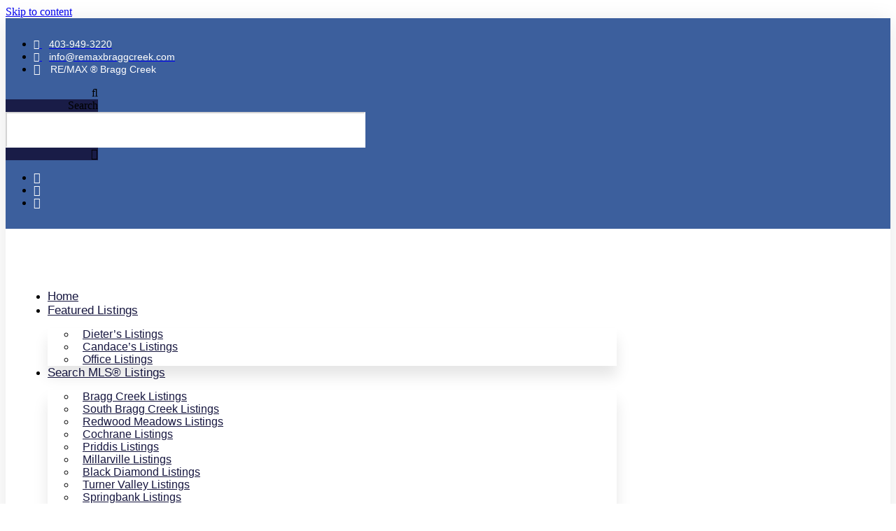

--- FILE ---
content_type: text/html; charset=UTF-8
request_url: https://braggcreekliving.dieterhendrickson.com/selling-your-home/
body_size: 22930
content:
<!doctype html>
<html lang="en">
<head>
<meta charset="UTF-8">
<meta name="viewport" content="width=device-width, initial-scale=1">
<link rel="profile" href="https://gmpg.org/xfn/11">
<title>Selling your home &#8211; RE/MAX &reg; Bragg Creek</title>
<meta name='robots' content='max-image-preview:large' />
<link rel='dns-prefetch' href='//remaxbraggcreek.com' />
<link rel="alternate" type="application/rss+xml" title="RE/MAX &reg; Bragg Creek &raquo; Feed" href="https://remaxbraggcreek.com/feed/" />
<link rel="alternate" type="application/rss+xml" title="RE/MAX &reg; Bragg Creek &raquo; Comments Feed" href="https://remaxbraggcreek.com/comments/feed/" />
<link rel="alternate" title="oEmbed (JSON)" type="application/json+oembed" href="https://remaxbraggcreek.com/wp-json/oembed/1.0/embed?url=https%3A%2F%2Fremaxbraggcreek.com%2Fselling-your-home%2F" />
<link rel="alternate" title="oEmbed (XML)" type="text/xml+oembed" href="https://remaxbraggcreek.com/wp-json/oembed/1.0/embed?url=https%3A%2F%2Fremaxbraggcreek.com%2Fselling-your-home%2F&#038;format=xml" />
<style id='wp-img-auto-sizes-contain-inline-css'>
img:is([sizes=auto i],[sizes^="auto," i]){contain-intrinsic-size:3000px 1500px}
/*# sourceURL=wp-img-auto-sizes-contain-inline-css */
</style>
<link rel='stylesheet' id='formidable-css' href='https://remaxbraggcreek.com/wp-content/plugins/formidable/css/formidableforms.css?ver=12202109' media='all' />
<style id='wp-emoji-styles-inline-css'>
img.wp-smiley, img.emoji {
display: inline !important;
border: none !important;
box-shadow: none !important;
height: 1em !important;
width: 1em !important;
margin: 0 0.07em !important;
vertical-align: -0.1em !important;
background: none !important;
padding: 0 !important;
}
/*# sourceURL=wp-emoji-styles-inline-css */
</style>
<style id='global-styles-inline-css'>
:root{--wp--preset--aspect-ratio--square: 1;--wp--preset--aspect-ratio--4-3: 4/3;--wp--preset--aspect-ratio--3-4: 3/4;--wp--preset--aspect-ratio--3-2: 3/2;--wp--preset--aspect-ratio--2-3: 2/3;--wp--preset--aspect-ratio--16-9: 16/9;--wp--preset--aspect-ratio--9-16: 9/16;--wp--preset--color--black: #000000;--wp--preset--color--cyan-bluish-gray: #abb8c3;--wp--preset--color--white: #ffffff;--wp--preset--color--pale-pink: #f78da7;--wp--preset--color--vivid-red: #cf2e2e;--wp--preset--color--luminous-vivid-orange: #ff6900;--wp--preset--color--luminous-vivid-amber: #fcb900;--wp--preset--color--light-green-cyan: #7bdcb5;--wp--preset--color--vivid-green-cyan: #00d084;--wp--preset--color--pale-cyan-blue: #8ed1fc;--wp--preset--color--vivid-cyan-blue: #0693e3;--wp--preset--color--vivid-purple: #9b51e0;--wp--preset--gradient--vivid-cyan-blue-to-vivid-purple: linear-gradient(135deg,rgb(6,147,227) 0%,rgb(155,81,224) 100%);--wp--preset--gradient--light-green-cyan-to-vivid-green-cyan: linear-gradient(135deg,rgb(122,220,180) 0%,rgb(0,208,130) 100%);--wp--preset--gradient--luminous-vivid-amber-to-luminous-vivid-orange: linear-gradient(135deg,rgb(252,185,0) 0%,rgb(255,105,0) 100%);--wp--preset--gradient--luminous-vivid-orange-to-vivid-red: linear-gradient(135deg,rgb(255,105,0) 0%,rgb(207,46,46) 100%);--wp--preset--gradient--very-light-gray-to-cyan-bluish-gray: linear-gradient(135deg,rgb(238,238,238) 0%,rgb(169,184,195) 100%);--wp--preset--gradient--cool-to-warm-spectrum: linear-gradient(135deg,rgb(74,234,220) 0%,rgb(151,120,209) 20%,rgb(207,42,186) 40%,rgb(238,44,130) 60%,rgb(251,105,98) 80%,rgb(254,248,76) 100%);--wp--preset--gradient--blush-light-purple: linear-gradient(135deg,rgb(255,206,236) 0%,rgb(152,150,240) 100%);--wp--preset--gradient--blush-bordeaux: linear-gradient(135deg,rgb(254,205,165) 0%,rgb(254,45,45) 50%,rgb(107,0,62) 100%);--wp--preset--gradient--luminous-dusk: linear-gradient(135deg,rgb(255,203,112) 0%,rgb(199,81,192) 50%,rgb(65,88,208) 100%);--wp--preset--gradient--pale-ocean: linear-gradient(135deg,rgb(255,245,203) 0%,rgb(182,227,212) 50%,rgb(51,167,181) 100%);--wp--preset--gradient--electric-grass: linear-gradient(135deg,rgb(202,248,128) 0%,rgb(113,206,126) 100%);--wp--preset--gradient--midnight: linear-gradient(135deg,rgb(2,3,129) 0%,rgb(40,116,252) 100%);--wp--preset--font-size--small: 13px;--wp--preset--font-size--medium: 20px;--wp--preset--font-size--large: 36px;--wp--preset--font-size--x-large: 42px;--wp--preset--spacing--20: 0.44rem;--wp--preset--spacing--30: 0.67rem;--wp--preset--spacing--40: 1rem;--wp--preset--spacing--50: 1.5rem;--wp--preset--spacing--60: 2.25rem;--wp--preset--spacing--70: 3.38rem;--wp--preset--spacing--80: 5.06rem;--wp--preset--shadow--natural: 6px 6px 9px rgba(0, 0, 0, 0.2);--wp--preset--shadow--deep: 12px 12px 50px rgba(0, 0, 0, 0.4);--wp--preset--shadow--sharp: 6px 6px 0px rgba(0, 0, 0, 0.2);--wp--preset--shadow--outlined: 6px 6px 0px -3px rgb(255, 255, 255), 6px 6px rgb(0, 0, 0);--wp--preset--shadow--crisp: 6px 6px 0px rgb(0, 0, 0);}:root { --wp--style--global--content-size: 800px;--wp--style--global--wide-size: 1200px; }:where(body) { margin: 0; }.wp-site-blocks > .alignleft { float: left; margin-right: 2em; }.wp-site-blocks > .alignright { float: right; margin-left: 2em; }.wp-site-blocks > .aligncenter { justify-content: center; margin-left: auto; margin-right: auto; }:where(.wp-site-blocks) > * { margin-block-start: 24px; margin-block-end: 0; }:where(.wp-site-blocks) > :first-child { margin-block-start: 0; }:where(.wp-site-blocks) > :last-child { margin-block-end: 0; }:root { --wp--style--block-gap: 24px; }:root :where(.is-layout-flow) > :first-child{margin-block-start: 0;}:root :where(.is-layout-flow) > :last-child{margin-block-end: 0;}:root :where(.is-layout-flow) > *{margin-block-start: 24px;margin-block-end: 0;}:root :where(.is-layout-constrained) > :first-child{margin-block-start: 0;}:root :where(.is-layout-constrained) > :last-child{margin-block-end: 0;}:root :where(.is-layout-constrained) > *{margin-block-start: 24px;margin-block-end: 0;}:root :where(.is-layout-flex){gap: 24px;}:root :where(.is-layout-grid){gap: 24px;}.is-layout-flow > .alignleft{float: left;margin-inline-start: 0;margin-inline-end: 2em;}.is-layout-flow > .alignright{float: right;margin-inline-start: 2em;margin-inline-end: 0;}.is-layout-flow > .aligncenter{margin-left: auto !important;margin-right: auto !important;}.is-layout-constrained > .alignleft{float: left;margin-inline-start: 0;margin-inline-end: 2em;}.is-layout-constrained > .alignright{float: right;margin-inline-start: 2em;margin-inline-end: 0;}.is-layout-constrained > .aligncenter{margin-left: auto !important;margin-right: auto !important;}.is-layout-constrained > :where(:not(.alignleft):not(.alignright):not(.alignfull)){max-width: var(--wp--style--global--content-size);margin-left: auto !important;margin-right: auto !important;}.is-layout-constrained > .alignwide{max-width: var(--wp--style--global--wide-size);}body .is-layout-flex{display: flex;}.is-layout-flex{flex-wrap: wrap;align-items: center;}.is-layout-flex > :is(*, div){margin: 0;}body .is-layout-grid{display: grid;}.is-layout-grid > :is(*, div){margin: 0;}body{padding-top: 0px;padding-right: 0px;padding-bottom: 0px;padding-left: 0px;}a:where(:not(.wp-element-button)){text-decoration: underline;}:root :where(.wp-element-button, .wp-block-button__link){background-color: #32373c;border-width: 0;color: #fff;font-family: inherit;font-size: inherit;font-style: inherit;font-weight: inherit;letter-spacing: inherit;line-height: inherit;padding-top: calc(0.667em + 2px);padding-right: calc(1.333em + 2px);padding-bottom: calc(0.667em + 2px);padding-left: calc(1.333em + 2px);text-decoration: none;text-transform: inherit;}.has-black-color{color: var(--wp--preset--color--black) !important;}.has-cyan-bluish-gray-color{color: var(--wp--preset--color--cyan-bluish-gray) !important;}.has-white-color{color: var(--wp--preset--color--white) !important;}.has-pale-pink-color{color: var(--wp--preset--color--pale-pink) !important;}.has-vivid-red-color{color: var(--wp--preset--color--vivid-red) !important;}.has-luminous-vivid-orange-color{color: var(--wp--preset--color--luminous-vivid-orange) !important;}.has-luminous-vivid-amber-color{color: var(--wp--preset--color--luminous-vivid-amber) !important;}.has-light-green-cyan-color{color: var(--wp--preset--color--light-green-cyan) !important;}.has-vivid-green-cyan-color{color: var(--wp--preset--color--vivid-green-cyan) !important;}.has-pale-cyan-blue-color{color: var(--wp--preset--color--pale-cyan-blue) !important;}.has-vivid-cyan-blue-color{color: var(--wp--preset--color--vivid-cyan-blue) !important;}.has-vivid-purple-color{color: var(--wp--preset--color--vivid-purple) !important;}.has-black-background-color{background-color: var(--wp--preset--color--black) !important;}.has-cyan-bluish-gray-background-color{background-color: var(--wp--preset--color--cyan-bluish-gray) !important;}.has-white-background-color{background-color: var(--wp--preset--color--white) !important;}.has-pale-pink-background-color{background-color: var(--wp--preset--color--pale-pink) !important;}.has-vivid-red-background-color{background-color: var(--wp--preset--color--vivid-red) !important;}.has-luminous-vivid-orange-background-color{background-color: var(--wp--preset--color--luminous-vivid-orange) !important;}.has-luminous-vivid-amber-background-color{background-color: var(--wp--preset--color--luminous-vivid-amber) !important;}.has-light-green-cyan-background-color{background-color: var(--wp--preset--color--light-green-cyan) !important;}.has-vivid-green-cyan-background-color{background-color: var(--wp--preset--color--vivid-green-cyan) !important;}.has-pale-cyan-blue-background-color{background-color: var(--wp--preset--color--pale-cyan-blue) !important;}.has-vivid-cyan-blue-background-color{background-color: var(--wp--preset--color--vivid-cyan-blue) !important;}.has-vivid-purple-background-color{background-color: var(--wp--preset--color--vivid-purple) !important;}.has-black-border-color{border-color: var(--wp--preset--color--black) !important;}.has-cyan-bluish-gray-border-color{border-color: var(--wp--preset--color--cyan-bluish-gray) !important;}.has-white-border-color{border-color: var(--wp--preset--color--white) !important;}.has-pale-pink-border-color{border-color: var(--wp--preset--color--pale-pink) !important;}.has-vivid-red-border-color{border-color: var(--wp--preset--color--vivid-red) !important;}.has-luminous-vivid-orange-border-color{border-color: var(--wp--preset--color--luminous-vivid-orange) !important;}.has-luminous-vivid-amber-border-color{border-color: var(--wp--preset--color--luminous-vivid-amber) !important;}.has-light-green-cyan-border-color{border-color: var(--wp--preset--color--light-green-cyan) !important;}.has-vivid-green-cyan-border-color{border-color: var(--wp--preset--color--vivid-green-cyan) !important;}.has-pale-cyan-blue-border-color{border-color: var(--wp--preset--color--pale-cyan-blue) !important;}.has-vivid-cyan-blue-border-color{border-color: var(--wp--preset--color--vivid-cyan-blue) !important;}.has-vivid-purple-border-color{border-color: var(--wp--preset--color--vivid-purple) !important;}.has-vivid-cyan-blue-to-vivid-purple-gradient-background{background: var(--wp--preset--gradient--vivid-cyan-blue-to-vivid-purple) !important;}.has-light-green-cyan-to-vivid-green-cyan-gradient-background{background: var(--wp--preset--gradient--light-green-cyan-to-vivid-green-cyan) !important;}.has-luminous-vivid-amber-to-luminous-vivid-orange-gradient-background{background: var(--wp--preset--gradient--luminous-vivid-amber-to-luminous-vivid-orange) !important;}.has-luminous-vivid-orange-to-vivid-red-gradient-background{background: var(--wp--preset--gradient--luminous-vivid-orange-to-vivid-red) !important;}.has-very-light-gray-to-cyan-bluish-gray-gradient-background{background: var(--wp--preset--gradient--very-light-gray-to-cyan-bluish-gray) !important;}.has-cool-to-warm-spectrum-gradient-background{background: var(--wp--preset--gradient--cool-to-warm-spectrum) !important;}.has-blush-light-purple-gradient-background{background: var(--wp--preset--gradient--blush-light-purple) !important;}.has-blush-bordeaux-gradient-background{background: var(--wp--preset--gradient--blush-bordeaux) !important;}.has-luminous-dusk-gradient-background{background: var(--wp--preset--gradient--luminous-dusk) !important;}.has-pale-ocean-gradient-background{background: var(--wp--preset--gradient--pale-ocean) !important;}.has-electric-grass-gradient-background{background: var(--wp--preset--gradient--electric-grass) !important;}.has-midnight-gradient-background{background: var(--wp--preset--gradient--midnight) !important;}.has-small-font-size{font-size: var(--wp--preset--font-size--small) !important;}.has-medium-font-size{font-size: var(--wp--preset--font-size--medium) !important;}.has-large-font-size{font-size: var(--wp--preset--font-size--large) !important;}.has-x-large-font-size{font-size: var(--wp--preset--font-size--x-large) !important;}
:root :where(.wp-block-pullquote){font-size: 1.5em;line-height: 1.6;}
/*# sourceURL=global-styles-inline-css */
</style>
<link rel='stylesheet' id='hello-elementor-css' href='https://remaxbraggcreek.com/wp-content/themes/hello-elementor/assets/css/reset.css?ver=3.4.5' media='all' />
<link rel='stylesheet' id='hello-elementor-theme-style-css' href='https://remaxbraggcreek.com/wp-content/themes/hello-elementor/assets/css/theme.css?ver=3.4.5' media='all' />
<link rel='stylesheet' id='hello-elementor-header-footer-css' href='https://remaxbraggcreek.com/wp-content/themes/hello-elementor/assets/css/header-footer.css?ver=3.4.5' media='all' />
<link rel='stylesheet' id='elementor-frontend-css' href='https://remaxbraggcreek.com/wp-content/plugins/elementor/assets/css/frontend.min.css?ver=3.33.6' media='all' />
<style id='elementor-frontend-inline-css'>
.elementor-kit-35{--e-global-color-primary:#6EC1E4;--e-global-color-secondary:#54595F;--e-global-color-text:#7A7A7A;--e-global-color-accent:#61CE70;--e-global-color-7e30181b:#4054B2;--e-global-color-260e9d67:#23A455;--e-global-color-656737fa:#000;--e-global-color-47679f44:#FFF;--e-global-typography-primary-font-family:"Roboto";--e-global-typography-primary-font-weight:600;--e-global-typography-secondary-font-family:"Roboto Slab";--e-global-typography-secondary-font-weight:400;--e-global-typography-text-font-family:"Roboto";--e-global-typography-text-font-weight:400;--e-global-typography-accent-font-family:"Roboto";--e-global-typography-accent-font-weight:500;}.elementor-kit-35 e-page-transition{background-color:#FFBC7D;}.elementor-section.elementor-section-boxed > .elementor-container{max-width:1140px;}.e-con{--container-max-width:1140px;}.elementor-widget:not(:last-child){margin-block-end:20px;}.elementor-element{--widgets-spacing:20px 20px;--widgets-spacing-row:20px;--widgets-spacing-column:20px;}{}h1.entry-title{display:var(--page-title-display);}@media(max-width:1024px){.elementor-section.elementor-section-boxed > .elementor-container{max-width:1024px;}.e-con{--container-max-width:1024px;}}@media(max-width:767px){.elementor-section.elementor-section-boxed > .elementor-container{max-width:767px;}.e-con{--container-max-width:767px;}}
.elementor-172 .elementor-element.elementor-element-591def1f > .elementor-container > .elementor-column > .elementor-widget-wrap{align-content:center;align-items:center;}.elementor-172 .elementor-element.elementor-element-591def1f:not(.elementor-motion-effects-element-type-background), .elementor-172 .elementor-element.elementor-element-591def1f > .elementor-motion-effects-container > .elementor-motion-effects-layer{background-color:#000000;background-image:url("https://remaxbraggcreek.com/wp-content/uploads/2020/08/AdobeStock_10585522-scaled.jpeg");background-position:center center;background-size:cover;}.elementor-172 .elementor-element.elementor-element-591def1f > .elementor-background-overlay{background-color:#000000;opacity:0.34;transition:background 0.3s, border-radius 0.3s, opacity 0.3s;}.elementor-172 .elementor-element.elementor-element-591def1f > .elementor-container{max-width:800px;min-height:96vh;}.elementor-172 .elementor-element.elementor-element-591def1f{transition:background 0.3s, border 0.3s, border-radius 0.3s, box-shadow 0.3s;}.elementor-widget-animated-headline .elementor-headline-plain-text{color:var( --e-global-color-secondary );}.elementor-widget-animated-headline .elementor-headline{font-family:var( --e-global-typography-primary-font-family ), Sans-serif;font-weight:var( --e-global-typography-primary-font-weight );}.elementor-widget-animated-headline{--dynamic-text-color:var( --e-global-color-secondary );}.elementor-widget-animated-headline .elementor-headline-dynamic-text{font-family:var( --e-global-typography-primary-font-family ), Sans-serif;font-weight:var( --e-global-typography-primary-font-weight );}.elementor-widget-animated-headline .elementor-headline-dynamic-wrapper path{stroke:var( --e-global-color-accent );}.elementor-172 .elementor-element.elementor-element-372f1cc0{--iteration-count:infinite;--animation-duration:1200ms;--dynamic-text-color:#ffffff;}.elementor-172 .elementor-element.elementor-element-372f1cc0 .elementor-headline{text-align:center;font-size:65px;font-weight:900;}.elementor-172 .elementor-element.elementor-element-372f1cc0 .elementor-headline-plain-text{color:#ffffff;}.elementor-widget-text-editor{font-family:var( --e-global-typography-text-font-family ), Sans-serif;font-weight:var( --e-global-typography-text-font-weight );color:var( --e-global-color-text );}.elementor-widget-text-editor.elementor-drop-cap-view-stacked .elementor-drop-cap{background-color:var( --e-global-color-primary );}.elementor-widget-text-editor.elementor-drop-cap-view-framed .elementor-drop-cap, .elementor-widget-text-editor.elementor-drop-cap-view-default .elementor-drop-cap{color:var( --e-global-color-primary );border-color:var( --e-global-color-primary );}.elementor-172 .elementor-element.elementor-element-136ba6e5 > .elementor-widget-container{padding:20px 0px 0px 0px;}.elementor-172 .elementor-element.elementor-element-136ba6e5{text-align:center;font-size:16px;font-weight:400;line-height:2em;color:#FFFFFF;}.elementor-widget-button .elementor-button{background-color:var( --e-global-color-accent );font-family:var( --e-global-typography-accent-font-family ), Sans-serif;font-weight:var( --e-global-typography-accent-font-weight );}.elementor-172 .elementor-element.elementor-element-5d8419c6 .elementor-button{background-color:rgba(0,0,0,0);font-size:14px;font-weight:600;letter-spacing:0px;fill:#ffffff;color:#ffffff;border-style:solid;border-width:1px 1px 1px 1px;border-radius:0px 0px 0px 0px;padding:15px 40px 15px 40px;}.elementor-172 .elementor-element.elementor-element-5d8419c6 > .elementor-widget-container{padding:20px 0px 0px 0px;}.elementor-172 .elementor-element.elementor-element-5d8419c6 .elementor-button:hover, .elementor-172 .elementor-element.elementor-element-5d8419c6 .elementor-button:focus{color:#00ce1b;border-color:#00ce1b;}.elementor-172 .elementor-element.elementor-element-5d8419c6 .elementor-button:hover svg, .elementor-172 .elementor-element.elementor-element-5d8419c6 .elementor-button:focus svg{fill:#00ce1b;}.elementor-172 .elementor-element.elementor-element-5f9016a2:not(.elementor-motion-effects-element-type-background), .elementor-172 .elementor-element.elementor-element-5f9016a2 > .elementor-motion-effects-container > .elementor-motion-effects-layer{background-color:#54595f;}.elementor-172 .elementor-element.elementor-element-5f9016a2{transition:background 0.3s, border 0.3s, border-radius 0.3s, box-shadow 0.3s;padding:100px 0px 350px 0px;}.elementor-172 .elementor-element.elementor-element-5f9016a2 > .elementor-background-overlay{transition:background 0.3s, border-radius 0.3s, opacity 0.3s;}.elementor-widget-heading .elementor-heading-title{font-family:var( --e-global-typography-primary-font-family ), Sans-serif;font-weight:var( --e-global-typography-primary-font-weight );color:var( --e-global-color-primary );}.elementor-172 .elementor-element.elementor-element-fc8396e{text-align:center;}.elementor-172 .elementor-element.elementor-element-fc8396e .elementor-heading-title{font-family:"Roboto Slab", Sans-serif;font-size:40px;font-weight:600;color:#FFFFFF;}.elementor-172 .elementor-element.elementor-element-44f3cd31{margin-top:-250px;margin-bottom:0px;}.elementor-172 .elementor-element.elementor-element-73942e1f:not(.elementor-motion-effects-element-type-background) > .elementor-widget-wrap, .elementor-172 .elementor-element.elementor-element-73942e1f > .elementor-widget-wrap > .elementor-motion-effects-container > .elementor-motion-effects-layer{background-color:#ffffff;}.elementor-172 .elementor-element.elementor-element-73942e1f > .elementor-element-populated, .elementor-172 .elementor-element.elementor-element-73942e1f > .elementor-element-populated > .elementor-background-overlay, .elementor-172 .elementor-element.elementor-element-73942e1f > .elementor-background-slideshow{border-radius:6px 6px 6px 6px;}.elementor-172 .elementor-element.elementor-element-73942e1f > .elementor-element-populated{box-shadow:0px 0px 30px 0px rgba(0,0,0,0.13);transition:background 0.3s, border 0.3s, border-radius 0.3s, box-shadow 0.3s;padding:30px 30px 30px 30px;}.elementor-172 .elementor-element.elementor-element-73942e1f > .elementor-element-populated > .elementor-background-overlay{transition:background 0.3s, border-radius 0.3s, opacity 0.3s;}.elementor-172 .elementor-element.elementor-element-4ef32253{columns:2;}.elementor-widget-divider{--divider-color:var( --e-global-color-secondary );}.elementor-widget-divider .elementor-divider__text{color:var( --e-global-color-secondary );font-family:var( --e-global-typography-secondary-font-family ), Sans-serif;font-weight:var( --e-global-typography-secondary-font-weight );}.elementor-widget-divider.elementor-view-stacked .elementor-icon{background-color:var( --e-global-color-secondary );}.elementor-widget-divider.elementor-view-framed .elementor-icon, .elementor-widget-divider.elementor-view-default .elementor-icon{color:var( --e-global-color-secondary );border-color:var( --e-global-color-secondary );}.elementor-widget-divider.elementor-view-framed .elementor-icon, .elementor-widget-divider.elementor-view-default .elementor-icon svg{fill:var( --e-global-color-secondary );}.elementor-172 .elementor-element.elementor-element-04a9aeb{--divider-border-style:dots_tribal;--divider-color:#000;--divider-pattern-height:20px;}.elementor-172 .elementor-element.elementor-element-04a9aeb .elementor-divider-separator{width:100%;}.elementor-172 .elementor-element.elementor-element-04a9aeb .elementor-divider{padding-block-start:15px;padding-block-end:15px;}.elementor-172 .elementor-element.elementor-element-001b16c{columns:1;}.elementor-172 .elementor-element.elementor-element-596579ad > .elementor-container > .elementor-column > .elementor-widget-wrap{align-content:center;align-items:center;}.elementor-172 .elementor-element.elementor-element-596579ad > .elementor-container{max-width:900px;}.elementor-172 .elementor-element.elementor-element-596579ad{padding:150px 0px 150px 0px;}.elementor-172 .elementor-element.elementor-element-5e75bef5{text-align:center;}.elementor-172 .elementor-element.elementor-element-5e75bef5 .elementor-heading-title{font-size:65px;font-weight:600;color:#000000;}.elementor-172 .elementor-element.elementor-element-28279d6d > .elementor-widget-container{margin:-10px 0px 0px 0px;}.elementor-172 .elementor-element.elementor-element-28279d6d{text-align:center;}.elementor-172 .elementor-element.elementor-element-28279d6d .elementor-heading-title{font-size:15px;font-weight:300;color:#bfbfbf;}.elementor-widget-global .elementor-field-group > label, .elementor-widget-global .elementor-field-subgroup label{color:var( --e-global-color-text );}.elementor-widget-global .elementor-field-group > label{font-family:var( --e-global-typography-text-font-family ), Sans-serif;font-weight:var( --e-global-typography-text-font-weight );}.elementor-widget-global .elementor-field-type-html{color:var( --e-global-color-text );font-family:var( --e-global-typography-text-font-family ), Sans-serif;font-weight:var( --e-global-typography-text-font-weight );}.elementor-widget-global .elementor-field-group .elementor-field{color:var( --e-global-color-text );}.elementor-widget-global .elementor-field-group .elementor-field, .elementor-widget-global .elementor-field-subgroup label{font-family:var( --e-global-typography-text-font-family ), Sans-serif;font-weight:var( --e-global-typography-text-font-weight );}.elementor-widget-global .elementor-button{font-family:var( --e-global-typography-accent-font-family ), Sans-serif;font-weight:var( --e-global-typography-accent-font-weight );}.elementor-widget-global .e-form__buttons__wrapper__button-next{background-color:var( --e-global-color-accent );}.elementor-widget-global .elementor-button[type="submit"]{background-color:var( --e-global-color-accent );}.elementor-widget-global .e-form__buttons__wrapper__button-previous{background-color:var( --e-global-color-accent );}.elementor-widget-global .elementor-message{font-family:var( --e-global-typography-text-font-family ), Sans-serif;font-weight:var( --e-global-typography-text-font-weight );}.elementor-widget-global .e-form__indicators__indicator, .elementor-widget-global .e-form__indicators__indicator__label{font-family:var( --e-global-typography-accent-font-family ), Sans-serif;font-weight:var( --e-global-typography-accent-font-weight );}.elementor-widget-global{--e-form-steps-indicator-inactive-primary-color:var( --e-global-color-text );--e-form-steps-indicator-active-primary-color:var( --e-global-color-accent );--e-form-steps-indicator-completed-primary-color:var( --e-global-color-accent );--e-form-steps-indicator-progress-color:var( --e-global-color-accent );--e-form-steps-indicator-progress-background-color:var( --e-global-color-text );--e-form-steps-indicator-progress-meter-color:var( --e-global-color-text );}.elementor-widget-global .e-form__indicators__indicator__progress__meter{font-family:var( --e-global-typography-accent-font-family ), Sans-serif;font-weight:var( --e-global-typography-accent-font-weight );}.elementor-172 .elementor-element.elementor-global-293 > .elementor-widget-container{padding:15px 0px 0px 0px;}.elementor-172 .elementor-element.elementor-global-293 .elementor-field-group{padding-right:calc( 18px/2 );padding-left:calc( 18px/2 );margin-bottom:10px;}.elementor-172 .elementor-element.elementor-global-293 .elementor-form-fields-wrapper{margin-left:calc( -18px/2 );margin-right:calc( -18px/2 );margin-bottom:-10px;}.elementor-172 .elementor-element.elementor-global-293 .elementor-field-group.recaptcha_v3-bottomleft, .elementor-172 .elementor-element.elementor-global-293 .elementor-field-group.recaptcha_v3-bottomright{margin-bottom:0;}body.rtl .elementor-172 .elementor-element.elementor-global-293 .elementor-labels-inline .elementor-field-group > label{padding-left:0px;}body:not(.rtl) .elementor-172 .elementor-element.elementor-global-293 .elementor-labels-inline .elementor-field-group > label{padding-right:0px;}body .elementor-172 .elementor-element.elementor-global-293 .elementor-labels-above .elementor-field-group > label{padding-bottom:0px;}.elementor-172 .elementor-element.elementor-global-293 .elementor-field-type-html{padding-bottom:0px;}.elementor-172 .elementor-element.elementor-global-293 .elementor-field-group .elementor-field{color:#000000;}.elementor-172 .elementor-element.elementor-global-293 .elementor-field-group .elementor-field, .elementor-172 .elementor-element.elementor-global-293 .elementor-field-subgroup label{font-size:16px;font-weight:300;letter-spacing:0px;}.elementor-172 .elementor-element.elementor-global-293 .elementor-field-group .elementor-field:not(.elementor-select-wrapper){background-color:#ffffff;border-color:#e0e0e0;border-radius:0px 0px 0px 0px;}.elementor-172 .elementor-element.elementor-global-293 .elementor-field-group .elementor-select-wrapper select{background-color:#ffffff;border-color:#e0e0e0;border-radius:0px 0px 0px 0px;}.elementor-172 .elementor-element.elementor-global-293 .elementor-field-group .elementor-select-wrapper::before{color:#e0e0e0;}.elementor-172 .elementor-element.elementor-global-293 .elementor-button{font-size:15px;font-weight:600;text-transform:uppercase;border-radius:0px 0px 0px 0px;}.elementor-172 .elementor-element.elementor-global-293 .e-form__buttons__wrapper__button-next{background-color:#000000;color:#ffffff;}.elementor-172 .elementor-element.elementor-global-293 .elementor-button[type="submit"]{background-color:#000000;color:#ffffff;}.elementor-172 .elementor-element.elementor-global-293 .elementor-button[type="submit"] svg *{fill:#ffffff;}.elementor-172 .elementor-element.elementor-global-293 .e-form__buttons__wrapper__button-previous{color:#ffffff;}.elementor-172 .elementor-element.elementor-global-293 .e-form__buttons__wrapper__button-next:hover{background-color:#00ce1b;color:#ffffff;}.elementor-172 .elementor-element.elementor-global-293 .elementor-button[type="submit"]:hover{background-color:#00ce1b;color:#ffffff;}.elementor-172 .elementor-element.elementor-global-293 .elementor-button[type="submit"]:hover svg *{fill:#ffffff;}.elementor-172 .elementor-element.elementor-global-293 .e-form__buttons__wrapper__button-previous:hover{color:#ffffff;}.elementor-172 .elementor-element.elementor-global-293{--e-form-steps-indicators-spacing:20px;--e-form-steps-indicator-padding:30px;--e-form-steps-indicator-inactive-secondary-color:#ffffff;--e-form-steps-indicator-active-secondary-color:#ffffff;--e-form-steps-indicator-completed-secondary-color:#ffffff;--e-form-steps-divider-width:1px;--e-form-steps-divider-gap:10px;}:root{--page-title-display:none;}@media(max-width:1024px){.elementor-172 .elementor-element.elementor-element-591def1f > .elementor-container{min-height:800px;}.elementor-172 .elementor-element.elementor-element-591def1f{padding:0px 25px 0px 25px;}.elementor-172 .elementor-element.elementor-element-596579ad{padding:100px 25px 100px 25px;}.elementor-172 .elementor-element.elementor-element-5e75bef5 .elementor-heading-title{font-size:45px;}}@media(max-width:767px){.elementor-172 .elementor-element.elementor-element-591def1f > .elementor-container{min-height:612px;}.elementor-172 .elementor-element.elementor-element-591def1f{padding:0px 20px 0px 20px;}.elementor-172 .elementor-element.elementor-element-372f1cc0 .elementor-headline{text-align:right;font-size:35px;}.elementor-172 .elementor-element.elementor-element-596579ad{padding:50px 20px 50px 20px;}.elementor-172 .elementor-element.elementor-global-293 > .elementor-widget-container{padding:10px 0px 0px 0px;}}
.elementor-45 .elementor-element.elementor-element-ee9ef62:not(.elementor-motion-effects-element-type-background), .elementor-45 .elementor-element.elementor-element-ee9ef62 > .elementor-motion-effects-container > .elementor-motion-effects-layer{background-color:#020101;}.elementor-45 .elementor-element.elementor-element-ee9ef62{box-shadow:0px 5px 30px 0px rgba(0,0,0,0.1);transition:background 0.3s, border 0.3s, border-radius 0.3s, box-shadow 0.3s;z-index:10;}.elementor-45 .elementor-element.elementor-element-ee9ef62 > .elementor-background-overlay{transition:background 0.3s, border-radius 0.3s, opacity 0.3s;}.elementor-45 .elementor-element.elementor-element-18f4463b:not(.elementor-motion-effects-element-type-background) > .elementor-widget-wrap, .elementor-45 .elementor-element.elementor-element-18f4463b > .elementor-widget-wrap > .elementor-motion-effects-container > .elementor-motion-effects-layer{background-color:#03020200;}.elementor-45 .elementor-element.elementor-element-18f4463b > .elementor-element-populated{transition:background 0.3s, border 0.3s, border-radius 0.3s, box-shadow 0.3s;padding:0px 0px 0px 0px;}.elementor-45 .elementor-element.elementor-element-18f4463b > .elementor-element-populated > .elementor-background-overlay{transition:background 0.3s, border-radius 0.3s, opacity 0.3s;}.elementor-45 .elementor-element.elementor-element-6a6862fd:not(.elementor-motion-effects-element-type-background), .elementor-45 .elementor-element.elementor-element-6a6862fd > .elementor-motion-effects-container > .elementor-motion-effects-layer{background-color:#3C5F9D;}.elementor-45 .elementor-element.elementor-element-6a6862fd > .elementor-container{max-width:1200px;}.elementor-45 .elementor-element.elementor-element-6a6862fd{transition:background 0.3s, border 0.3s, border-radius 0.3s, box-shadow 0.3s;margin-top:0px;margin-bottom:0px;padding:12px 0px 12px 0px;}.elementor-45 .elementor-element.elementor-element-6a6862fd > .elementor-background-overlay{transition:background 0.3s, border-radius 0.3s, opacity 0.3s;}.elementor-bc-flex-widget .elementor-45 .elementor-element.elementor-element-727e9a28.elementor-column .elementor-widget-wrap{align-items:center;}.elementor-45 .elementor-element.elementor-element-727e9a28.elementor-column.elementor-element[data-element_type="column"] > .elementor-widget-wrap.elementor-element-populated{align-content:center;align-items:center;}.elementor-45 .elementor-element.elementor-element-727e9a28 > .elementor-element-populated{padding:0px 0px 0px 0px;}.elementor-widget-icon-list .elementor-icon-list-item:not(:last-child):after{border-color:var( --e-global-color-text );}.elementor-widget-icon-list .elementor-icon-list-icon i{color:var( --e-global-color-primary );}.elementor-widget-icon-list .elementor-icon-list-icon svg{fill:var( --e-global-color-primary );}.elementor-widget-icon-list .elementor-icon-list-item > .elementor-icon-list-text, .elementor-widget-icon-list .elementor-icon-list-item > a{font-family:var( --e-global-typography-text-font-family ), Sans-serif;font-weight:var( --e-global-typography-text-font-weight );}.elementor-widget-icon-list .elementor-icon-list-text{color:var( --e-global-color-secondary );}.elementor-45 .elementor-element.elementor-element-30540bb9 .elementor-icon-list-items:not(.elementor-inline-items) .elementor-icon-list-item:not(:last-child){padding-block-end:calc(30px/2);}.elementor-45 .elementor-element.elementor-element-30540bb9 .elementor-icon-list-items:not(.elementor-inline-items) .elementor-icon-list-item:not(:first-child){margin-block-start:calc(30px/2);}.elementor-45 .elementor-element.elementor-element-30540bb9 .elementor-icon-list-items.elementor-inline-items .elementor-icon-list-item{margin-inline:calc(30px/2);}.elementor-45 .elementor-element.elementor-element-30540bb9 .elementor-icon-list-items.elementor-inline-items{margin-inline:calc(-30px/2);}.elementor-45 .elementor-element.elementor-element-30540bb9 .elementor-icon-list-items.elementor-inline-items .elementor-icon-list-item:after{inset-inline-end:calc(-30px/2);}.elementor-45 .elementor-element.elementor-element-30540bb9 .elementor-icon-list-icon i{color:#ffffff;transition:color 0.3s;}.elementor-45 .elementor-element.elementor-element-30540bb9 .elementor-icon-list-icon svg{fill:#ffffff;transition:fill 0.3s;}.elementor-45 .elementor-element.elementor-element-30540bb9{--e-icon-list-icon-size:16px;--icon-vertical-offset:0px;}.elementor-45 .elementor-element.elementor-element-30540bb9 .elementor-icon-list-icon{padding-inline-end:10px;}.elementor-45 .elementor-element.elementor-element-30540bb9 .elementor-icon-list-item > .elementor-icon-list-text, .elementor-45 .elementor-element.elementor-element-30540bb9 .elementor-icon-list-item > a{font-family:"Montserrat", Sans-serif;font-size:14px;font-weight:500;}.elementor-45 .elementor-element.elementor-element-30540bb9 .elementor-icon-list-text{color:#ffffff;transition:color 0.3s;}.elementor-bc-flex-widget .elementor-45 .elementor-element.elementor-element-1867197a.elementor-column .elementor-widget-wrap{align-items:center;}.elementor-45 .elementor-element.elementor-element-1867197a.elementor-column.elementor-element[data-element_type="column"] > .elementor-widget-wrap.elementor-element-populated{align-content:center;align-items:center;}.elementor-45 .elementor-element.elementor-element-1867197a > .elementor-element-populated{padding:0px 0px 0px 0px;}.elementor-widget-search-form input[type="search"].elementor-search-form__input{font-family:var( --e-global-typography-text-font-family ), Sans-serif;font-weight:var( --e-global-typography-text-font-weight );}.elementor-widget-search-form .elementor-search-form__input,
.elementor-widget-search-form .elementor-search-form__icon,
.elementor-widget-search-form .elementor-lightbox .dialog-lightbox-close-button,
.elementor-widget-search-form .elementor-lightbox .dialog-lightbox-close-button:hover,
.elementor-widget-search-form.elementor-search-form--skin-full_screen input[type="search"].elementor-search-form__input{color:var( --e-global-color-text );fill:var( --e-global-color-text );}.elementor-widget-search-form .elementor-search-form__submit{font-family:var( --e-global-typography-text-font-family ), Sans-serif;font-weight:var( --e-global-typography-text-font-weight );background-color:var( --e-global-color-secondary );}.elementor-45 .elementor-element.elementor-element-bae60ce .elementor-search-form{text-align:right;}.elementor-45 .elementor-element.elementor-element-bae60ce .elementor-search-form__toggle{--e-search-form-toggle-size:31px;--e-search-form-toggle-color:#ffffff;--e-search-form-toggle-icon-size:calc(50em / 100);}.elementor-45 .elementor-element.elementor-element-bae60ce.elementor-search-form--skin-full_screen .elementor-search-form__container{background-color:rgba(22,22,63,0.9);}.elementor-45 .elementor-element.elementor-element-bae60ce input[type="search"].elementor-search-form__input{font-family:"Montserrat", Sans-serif;font-size:40px;font-weight:300;}.elementor-45 .elementor-element.elementor-element-bae60ce .elementor-search-form__input,
.elementor-45 .elementor-element.elementor-element-bae60ce .elementor-search-form__icon,
.elementor-45 .elementor-element.elementor-element-bae60ce .elementor-lightbox .dialog-lightbox-close-button,
.elementor-45 .elementor-element.elementor-element-bae60ce .elementor-lightbox .dialog-lightbox-close-button:hover,
.elementor-45 .elementor-element.elementor-element-bae60ce.elementor-search-form--skin-full_screen input[type="search"].elementor-search-form__input{color:#ffffff;fill:#ffffff;}.elementor-45 .elementor-element.elementor-element-bae60ce:not(.elementor-search-form--skin-full_screen) .elementor-search-form__container{border-color:rgba(255,255,255,0.5);border-radius:0px;}.elementor-45 .elementor-element.elementor-element-bae60ce.elementor-search-form--skin-full_screen input[type="search"].elementor-search-form__input{border-color:rgba(255,255,255,0.5);border-radius:0px;}.elementor-45 .elementor-element.elementor-element-bae60ce .elementor-search-form__toggle:hover{--e-search-form-toggle-color:#d3b574;}.elementor-45 .elementor-element.elementor-element-bae60ce .elementor-search-form__toggle:focus{--e-search-form-toggle-color:#d3b574;}.elementor-bc-flex-widget .elementor-45 .elementor-element.elementor-element-2f14267d.elementor-column .elementor-widget-wrap{align-items:center;}.elementor-45 .elementor-element.elementor-element-2f14267d.elementor-column.elementor-element[data-element_type="column"] > .elementor-widget-wrap.elementor-element-populated{align-content:center;align-items:center;}.elementor-45 .elementor-element.elementor-element-2f14267d > .elementor-element-populated{padding:0px 0px 0px 0px;}.elementor-45 .elementor-element.elementor-element-45c6e6bf .elementor-icon-list-items:not(.elementor-inline-items) .elementor-icon-list-item:not(:last-child){padding-block-end:calc(15px/2);}.elementor-45 .elementor-element.elementor-element-45c6e6bf .elementor-icon-list-items:not(.elementor-inline-items) .elementor-icon-list-item:not(:first-child){margin-block-start:calc(15px/2);}.elementor-45 .elementor-element.elementor-element-45c6e6bf .elementor-icon-list-items.elementor-inline-items .elementor-icon-list-item{margin-inline:calc(15px/2);}.elementor-45 .elementor-element.elementor-element-45c6e6bf .elementor-icon-list-items.elementor-inline-items{margin-inline:calc(-15px/2);}.elementor-45 .elementor-element.elementor-element-45c6e6bf .elementor-icon-list-items.elementor-inline-items .elementor-icon-list-item:after{inset-inline-end:calc(-15px/2);}.elementor-45 .elementor-element.elementor-element-45c6e6bf .elementor-icon-list-icon i{color:#ffffff;transition:color 0.3s;}.elementor-45 .elementor-element.elementor-element-45c6e6bf .elementor-icon-list-icon svg{fill:#ffffff;transition:fill 0.3s;}.elementor-45 .elementor-element.elementor-element-45c6e6bf .elementor-icon-list-item:hover .elementor-icon-list-icon i{color:#d3b574;}.elementor-45 .elementor-element.elementor-element-45c6e6bf .elementor-icon-list-item:hover .elementor-icon-list-icon svg{fill:#d3b574;}.elementor-45 .elementor-element.elementor-element-45c6e6bf{--e-icon-list-icon-size:22px;--e-icon-list-icon-align:center;--e-icon-list-icon-margin:0 calc(var(--e-icon-list-icon-size, 1em) * 0.125);--icon-vertical-offset:0px;}.elementor-45 .elementor-element.elementor-element-45c6e6bf .elementor-icon-list-text{transition:color 0.3s;}.elementor-45 .elementor-element.elementor-element-68aeee7d:not(.elementor-motion-effects-element-type-background), .elementor-45 .elementor-element.elementor-element-68aeee7d > .elementor-motion-effects-container > .elementor-motion-effects-layer{background-color:#ffffff;}.elementor-45 .elementor-element.elementor-element-68aeee7d{transition:background 0.3s, border 0.3s, border-radius 0.3s, box-shadow 0.3s;margin-top:0px;margin-bottom:0px;padding:15px 20px 15px 20px;}.elementor-45 .elementor-element.elementor-element-68aeee7d > .elementor-background-overlay{transition:background 0.3s, border-radius 0.3s, opacity 0.3s;}.elementor-bc-flex-widget .elementor-45 .elementor-element.elementor-element-751c9922.elementor-column .elementor-widget-wrap{align-items:center;}.elementor-45 .elementor-element.elementor-element-751c9922.elementor-column.elementor-element[data-element_type="column"] > .elementor-widget-wrap.elementor-element-populated{align-content:center;align-items:center;}.elementor-45 .elementor-element.elementor-element-751c9922 > .elementor-element-populated{padding:0px 0px 0px 0px;}.elementor-widget-image .widget-image-caption{color:var( --e-global-color-text );font-family:var( --e-global-typography-text-font-family ), Sans-serif;font-weight:var( --e-global-typography-text-font-weight );}.elementor-45 .elementor-element.elementor-element-48e39412{text-align:left;}.elementor-45 .elementor-element.elementor-element-48e39412 img{width:90%;}.elementor-45 .elementor-element.elementor-element-24f1974{text-align:left;}.elementor-45 .elementor-element.elementor-element-24f1974 img{width:100%;}.elementor-bc-flex-widget .elementor-45 .elementor-element.elementor-element-53ae46e2.elementor-column .elementor-widget-wrap{align-items:center;}.elementor-45 .elementor-element.elementor-element-53ae46e2.elementor-column.elementor-element[data-element_type="column"] > .elementor-widget-wrap.elementor-element-populated{align-content:center;align-items:center;}.elementor-45 .elementor-element.elementor-element-53ae46e2 > .elementor-element-populated{padding:0px 0px 0px 0px;}.elementor-widget-nav-menu .elementor-nav-menu .elementor-item{font-family:var( --e-global-typography-primary-font-family ), Sans-serif;font-weight:var( --e-global-typography-primary-font-weight );}.elementor-widget-nav-menu .elementor-nav-menu--main .elementor-item{color:var( --e-global-color-text );fill:var( --e-global-color-text );}.elementor-widget-nav-menu .elementor-nav-menu--main .elementor-item:hover,
.elementor-widget-nav-menu .elementor-nav-menu--main .elementor-item.elementor-item-active,
.elementor-widget-nav-menu .elementor-nav-menu--main .elementor-item.highlighted,
.elementor-widget-nav-menu .elementor-nav-menu--main .elementor-item:focus{color:var( --e-global-color-accent );fill:var( --e-global-color-accent );}.elementor-widget-nav-menu .elementor-nav-menu--main:not(.e--pointer-framed) .elementor-item:before,
.elementor-widget-nav-menu .elementor-nav-menu--main:not(.e--pointer-framed) .elementor-item:after{background-color:var( --e-global-color-accent );}.elementor-widget-nav-menu .e--pointer-framed .elementor-item:before,
.elementor-widget-nav-menu .e--pointer-framed .elementor-item:after{border-color:var( --e-global-color-accent );}.elementor-widget-nav-menu{--e-nav-menu-divider-color:var( --e-global-color-text );}.elementor-widget-nav-menu .elementor-nav-menu--dropdown .elementor-item, .elementor-widget-nav-menu .elementor-nav-menu--dropdown  .elementor-sub-item{font-family:var( --e-global-typography-accent-font-family ), Sans-serif;font-weight:var( --e-global-typography-accent-font-weight );}.elementor-45 .elementor-element.elementor-element-361e6514 .elementor-menu-toggle{margin-left:auto;background-color:#ffffff;}.elementor-45 .elementor-element.elementor-element-361e6514 .elementor-nav-menu .elementor-item{font-family:"Montserrat", Sans-serif;font-size:17px;font-weight:400;text-transform:capitalize;}.elementor-45 .elementor-element.elementor-element-361e6514 .elementor-nav-menu--main .elementor-item{color:#16163f;fill:#16163f;padding-left:0px;padding-right:0px;}.elementor-45 .elementor-element.elementor-element-361e6514 .elementor-nav-menu--main .elementor-item:hover,
.elementor-45 .elementor-element.elementor-element-361e6514 .elementor-nav-menu--main .elementor-item.elementor-item-active,
.elementor-45 .elementor-element.elementor-element-361e6514 .elementor-nav-menu--main .elementor-item.highlighted,
.elementor-45 .elementor-element.elementor-element-361e6514 .elementor-nav-menu--main .elementor-item:focus{color:#E11B22;fill:#E11B22;}.elementor-45 .elementor-element.elementor-element-361e6514 .elementor-nav-menu--main:not(.e--pointer-framed) .elementor-item:before,
.elementor-45 .elementor-element.elementor-element-361e6514 .elementor-nav-menu--main:not(.e--pointer-framed) .elementor-item:after{background-color:#0054A4;}.elementor-45 .elementor-element.elementor-element-361e6514 .e--pointer-framed .elementor-item:before,
.elementor-45 .elementor-element.elementor-element-361e6514 .e--pointer-framed .elementor-item:after{border-color:#0054A4;}.elementor-45 .elementor-element.elementor-element-361e6514 .e--pointer-framed .elementor-item:before{border-width:0px;}.elementor-45 .elementor-element.elementor-element-361e6514 .e--pointer-framed.e--animation-draw .elementor-item:before{border-width:0 0 0px 0px;}.elementor-45 .elementor-element.elementor-element-361e6514 .e--pointer-framed.e--animation-draw .elementor-item:after{border-width:0px 0px 0 0;}.elementor-45 .elementor-element.elementor-element-361e6514 .e--pointer-framed.e--animation-corners .elementor-item:before{border-width:0px 0 0 0px;}.elementor-45 .elementor-element.elementor-element-361e6514 .e--pointer-framed.e--animation-corners .elementor-item:after{border-width:0 0px 0px 0;}.elementor-45 .elementor-element.elementor-element-361e6514 .e--pointer-underline .elementor-item:after,
.elementor-45 .elementor-element.elementor-element-361e6514 .e--pointer-overline .elementor-item:before,
.elementor-45 .elementor-element.elementor-element-361e6514 .e--pointer-double-line .elementor-item:before,
.elementor-45 .elementor-element.elementor-element-361e6514 .e--pointer-double-line .elementor-item:after{height:0px;}.elementor-45 .elementor-element.elementor-element-361e6514{--e-nav-menu-horizontal-menu-item-margin:calc( 20px / 2 );}.elementor-45 .elementor-element.elementor-element-361e6514 .elementor-nav-menu--main:not(.elementor-nav-menu--layout-horizontal) .elementor-nav-menu > li:not(:last-child){margin-bottom:20px;}.elementor-45 .elementor-element.elementor-element-361e6514 .elementor-nav-menu--dropdown a, .elementor-45 .elementor-element.elementor-element-361e6514 .elementor-menu-toggle{color:#16163f;fill:#16163f;}.elementor-45 .elementor-element.elementor-element-361e6514 .elementor-nav-menu--dropdown a:hover,
.elementor-45 .elementor-element.elementor-element-361e6514 .elementor-nav-menu--dropdown a:focus,
.elementor-45 .elementor-element.elementor-element-361e6514 .elementor-nav-menu--dropdown a.elementor-item-active,
.elementor-45 .elementor-element.elementor-element-361e6514 .elementor-nav-menu--dropdown a.highlighted,
.elementor-45 .elementor-element.elementor-element-361e6514 .elementor-menu-toggle:hover,
.elementor-45 .elementor-element.elementor-element-361e6514 .elementor-menu-toggle:focus{color:#D32828;}.elementor-45 .elementor-element.elementor-element-361e6514 .elementor-nav-menu--dropdown a:hover,
.elementor-45 .elementor-element.elementor-element-361e6514 .elementor-nav-menu--dropdown a:focus,
.elementor-45 .elementor-element.elementor-element-361e6514 .elementor-nav-menu--dropdown a.elementor-item-active,
.elementor-45 .elementor-element.elementor-element-361e6514 .elementor-nav-menu--dropdown a.highlighted{background-color:rgba(0,0,0,0);}.elementor-45 .elementor-element.elementor-element-361e6514 .elementor-nav-menu--dropdown a.elementor-item-active{color:#d3b574;background-color:rgba(0,0,0,0);}.elementor-45 .elementor-element.elementor-element-361e6514 .elementor-nav-menu--dropdown .elementor-item, .elementor-45 .elementor-element.elementor-element-361e6514 .elementor-nav-menu--dropdown  .elementor-sub-item{font-family:"Montserrat", Sans-serif;font-size:16px;font-weight:400;}.elementor-45 .elementor-element.elementor-element-361e6514 .elementor-nav-menu--main .elementor-nav-menu--dropdown, .elementor-45 .elementor-element.elementor-element-361e6514 .elementor-nav-menu__container.elementor-nav-menu--dropdown{box-shadow:0px 15px 20px 0px rgba(0,0,0,0.1);}.elementor-45 .elementor-element.elementor-element-361e6514 .elementor-nav-menu--dropdown a{padding-left:10px;padding-right:10px;padding-top:10px;padding-bottom:10px;}.elementor-45 .elementor-element.elementor-element-361e6514 .elementor-nav-menu--main > .elementor-nav-menu > li > .elementor-nav-menu--dropdown, .elementor-45 .elementor-element.elementor-element-361e6514 .elementor-nav-menu__container.elementor-nav-menu--dropdown{margin-top:15px !important;}.elementor-45 .elementor-element.elementor-element-361e6514 div.elementor-menu-toggle{color:#16163f;}.elementor-45 .elementor-element.elementor-element-361e6514 div.elementor-menu-toggle svg{fill:#16163f;}.elementor-bc-flex-widget .elementor-45 .elementor-element.elementor-element-a413e0c.elementor-column .elementor-widget-wrap{align-items:center;}.elementor-45 .elementor-element.elementor-element-a413e0c.elementor-column.elementor-element[data-element_type="column"] > .elementor-widget-wrap.elementor-element-populated{align-content:center;align-items:center;}.elementor-45 .elementor-element.elementor-element-a413e0c > .elementor-element-populated{padding:0px 0px 0px 0px;}.elementor-widget-button .elementor-button{background-color:var( --e-global-color-accent );font-family:var( --e-global-typography-accent-font-family ), Sans-serif;font-weight:var( --e-global-typography-accent-font-weight );}.elementor-45 .elementor-element.elementor-element-11aee7dc .elementor-button{background-color:#0054A4;font-family:"Montserrat", Sans-serif;font-size:16px;font-weight:400;text-transform:capitalize;fill:#FFFFFF;color:#FFFFFF;border-radius:0px 0px 0px 0px;}.elementor-45 .elementor-element.elementor-element-11aee7dc .elementor-button:hover, .elementor-45 .elementor-element.elementor-element-11aee7dc .elementor-button:focus{background-color:#E11B22;color:#FFFFFF;}.elementor-45 .elementor-element.elementor-element-11aee7dc .elementor-button-content-wrapper{flex-direction:row-reverse;}.elementor-45 .elementor-element.elementor-element-11aee7dc .elementor-button .elementor-button-content-wrapper{gap:10px;}.elementor-45 .elementor-element.elementor-element-11aee7dc .elementor-button:hover svg, .elementor-45 .elementor-element.elementor-element-11aee7dc .elementor-button:focus svg{fill:#FFFFFF;}.elementor-theme-builder-content-area{height:400px;}.elementor-location-header:before, .elementor-location-footer:before{content:"";display:table;clear:both;}@media(max-width:1024px){.elementor-45 .elementor-element.elementor-element-727e9a28 > .elementor-element-populated{padding:15px 15px 15px 15px;}.elementor-45 .elementor-element.elementor-element-30540bb9 .elementor-icon-list-item > .elementor-icon-list-text, .elementor-45 .elementor-element.elementor-element-30540bb9 .elementor-icon-list-item > a{font-size:12px;}.elementor-45 .elementor-element.elementor-element-1867197a > .elementor-element-populated{padding:15px 15px 15px 15px;}.elementor-45 .elementor-element.elementor-element-2f14267d > .elementor-element-populated{padding:15px 15px 15px 15px;}.elementor-45 .elementor-element.elementor-element-68aeee7d{padding:20px 15px 20px 15px;}.elementor-45 .elementor-element.elementor-element-751c9922 > .elementor-element-populated{padding:0px 0px 0px 0px;}.elementor-45 .elementor-element.elementor-element-53ae46e2 > .elementor-element-populated{padding:0px 0px 0px 0px;}.elementor-45 .elementor-element.elementor-element-361e6514 .elementor-nav-menu--main > .elementor-nav-menu > li > .elementor-nav-menu--dropdown, .elementor-45 .elementor-element.elementor-element-361e6514 .elementor-nav-menu__container.elementor-nav-menu--dropdown{margin-top:20px !important;}.elementor-45 .elementor-element.elementor-element-a413e0c > .elementor-element-populated{padding:0px 0px 0px 0px;}}@media(min-width:768px){.elementor-45 .elementor-element.elementor-element-727e9a28{width:78%;}.elementor-45 .elementor-element.elementor-element-1867197a{width:10.996%;}.elementor-45 .elementor-element.elementor-element-2f14267d{width:11%;}.elementor-45 .elementor-element.elementor-element-751c9922{width:15%;}.elementor-45 .elementor-element.elementor-element-53ae46e2{width:69.664%;}.elementor-45 .elementor-element.elementor-element-a413e0c{width:15%;}}@media(max-width:1024px) and (min-width:768px){.elementor-45 .elementor-element.elementor-element-727e9a28{width:75%;}.elementor-45 .elementor-element.elementor-element-1867197a{width:5%;}.elementor-45 .elementor-element.elementor-element-2f14267d{width:20%;}.elementor-45 .elementor-element.elementor-element-751c9922{width:50%;}.elementor-45 .elementor-element.elementor-element-53ae46e2{width:15%;}.elementor-45 .elementor-element.elementor-element-a413e0c{width:35%;}}@media(max-width:767px){.elementor-45 .elementor-element.elementor-element-18f4463b > .elementor-element-populated{padding:0px 0px 0px 0px;}.elementor-45 .elementor-element.elementor-element-6a6862fd{padding:0px 0px 0px 0px;}.elementor-45 .elementor-element.elementor-element-1867197a{width:20%;}.elementor-45 .elementor-element.elementor-element-2f14267d{width:80%;}.elementor-45 .elementor-element.elementor-element-751c9922{width:50%;}.elementor-45 .elementor-element.elementor-element-53ae46e2{width:50%;}.elementor-45 .elementor-element.elementor-element-361e6514 .elementor-nav-menu--dropdown .elementor-item, .elementor-45 .elementor-element.elementor-element-361e6514 .elementor-nav-menu--dropdown  .elementor-sub-item{font-size:16px;}.elementor-45 .elementor-element.elementor-element-361e6514 .elementor-nav-menu--dropdown a{padding-top:24px;padding-bottom:24px;}.elementor-45 .elementor-element.elementor-element-361e6514 .elementor-nav-menu--main > .elementor-nav-menu > li > .elementor-nav-menu--dropdown, .elementor-45 .elementor-element.elementor-element-361e6514 .elementor-nav-menu__container.elementor-nav-menu--dropdown{margin-top:20px !important;}.elementor-45 .elementor-element.elementor-element-a413e0c{width:55%;}.elementor-45 .elementor-element.elementor-element-11aee7dc .elementor-button{font-size:13px;padding:15px 20px 15px 20px;}}
.elementor-77 .elementor-element.elementor-element-b39429b > .elementor-container > .elementor-column > .elementor-widget-wrap{align-content:center;align-items:center;}.elementor-77 .elementor-element.elementor-element-b39429b > .elementor-container{min-height:90px;}.elementor-77 .elementor-element.elementor-element-b39429b{border-style:dotted;border-width:1px 0px 0px 0px;border-color:#d6d6d6;transition:background 0.3s, border 0.3s, border-radius 0.3s, box-shadow 0.3s;}.elementor-77 .elementor-element.elementor-element-b39429b > .elementor-background-overlay{transition:background 0.3s, border-radius 0.3s, opacity 0.3s;}.elementor-77 .elementor-element.elementor-element-3048b139 > .elementor-element-populated{margin:25px 25px 25px 25px;--e-column-margin-right:25px;--e-column-margin-left:25px;}.elementor-widget-heading .elementor-heading-title{font-family:var( --e-global-typography-primary-font-family ), Sans-serif;font-weight:var( --e-global-typography-primary-font-weight );color:var( --e-global-color-primary );}.elementor-77 .elementor-element.elementor-element-6c051f4 .elementor-heading-title{font-family:"Roboto Slab", Sans-serif;font-size:26px;font-weight:600;line-height:1.5em;letter-spacing:1px;color:#000000;}.elementor-widget-text-editor{font-family:var( --e-global-typography-text-font-family ), Sans-serif;font-weight:var( --e-global-typography-text-font-weight );color:var( --e-global-color-text );}.elementor-widget-text-editor.elementor-drop-cap-view-stacked .elementor-drop-cap{background-color:var( --e-global-color-primary );}.elementor-widget-text-editor.elementor-drop-cap-view-framed .elementor-drop-cap, .elementor-widget-text-editor.elementor-drop-cap-view-default .elementor-drop-cap{color:var( --e-global-color-primary );border-color:var( --e-global-color-primary );}.elementor-77 .elementor-element.elementor-element-c1387d3{font-family:"Roboto", Sans-serif;font-size:13px;font-weight:300;}.elementor-77 .elementor-element.elementor-element-65fe229f > .elementor-element-populated{margin:25px 25px 25px 25px;--e-column-margin-right:25px;--e-column-margin-left:25px;}.elementor-widget-image .widget-image-caption{color:var( --e-global-color-text );font-family:var( --e-global-typography-text-font-family ), Sans-serif;font-weight:var( --e-global-typography-text-font-weight );}.elementor-77 .elementor-element.elementor-element-82335d7{text-align:left;}.elementor-77 .elementor-element.elementor-element-11ce8e7f{--grid-template-columns:repeat(0, auto);--icon-size:25px;--grid-column-gap:22px;--grid-row-gap:0px;}.elementor-77 .elementor-element.elementor-element-11ce8e7f .elementor-widget-container{text-align:right;}.elementor-77 .elementor-element.elementor-element-11ce8e7f .elementor-social-icon{background-color:rgba(255,255,255,0);--icon-padding:0em;}.elementor-77 .elementor-element.elementor-element-11ce8e7f .elementor-social-icon i{color:rgba(0,0,0,0.32);}.elementor-77 .elementor-element.elementor-element-11ce8e7f .elementor-social-icon svg{fill:rgba(0,0,0,0.32);}.elementor-77 .elementor-element.elementor-element-11ce8e7f .elementor-social-icon:hover{background-color:rgba(255,255,255,0);}.elementor-77 .elementor-element.elementor-element-11ce8e7f .elementor-social-icon:hover i{color:#211e1d;}.elementor-77 .elementor-element.elementor-element-11ce8e7f .elementor-social-icon:hover svg{fill:#211e1d;}.elementor-77 .elementor-element.elementor-element-cc0557c:not(.elementor-motion-effects-element-type-background), .elementor-77 .elementor-element.elementor-element-cc0557c > .elementor-motion-effects-container > .elementor-motion-effects-layer{background-color:#000000;}.elementor-77 .elementor-element.elementor-element-cc0557c{transition:background 0.3s, border 0.3s, border-radius 0.3s, box-shadow 0.3s;}.elementor-77 .elementor-element.elementor-element-cc0557c > .elementor-background-overlay{transition:background 0.3s, border-radius 0.3s, opacity 0.3s;}.elementor-77 .elementor-element.elementor-element-828a6a9{font-family:"Tahoma", Sans-serif;font-size:10px;}.elementor-theme-builder-content-area{height:400px;}.elementor-location-header:before, .elementor-location-footer:before{content:"";display:table;clear:both;}@media(min-width:768px){.elementor-77 .elementor-element.elementor-element-3048b139{width:67%;}.elementor-77 .elementor-element.elementor-element-65fe229f{width:33%;}}@media(max-width:1024px){.elementor-77 .elementor-element.elementor-element-b39429b{padding:10px 20px 10px 20px;}}@media(max-width:767px){.elementor-77 .elementor-element.elementor-element-b39429b{padding:20px 20px 0px 20px;}.elementor-77 .elementor-element.elementor-element-6c051f4{text-align:left;}.elementor-77 .elementor-element.elementor-element-6c051f4 .elementor-heading-title{line-height:36px;}.elementor-77 .elementor-element.elementor-element-11ce8e7f .elementor-widget-container{text-align:center;}.elementor-77 .elementor-element.elementor-element-11ce8e7f > .elementor-widget-container{padding:0px 0px 20px 0px;}.elementor-77 .elementor-element.elementor-element-11ce8e7f{--icon-size:20px;}}
/*# sourceURL=elementor-frontend-inline-css */
</style>
<link rel='stylesheet' id='widget-icon-list-css' href='https://remaxbraggcreek.com/wp-content/plugins/elementor/assets/css/widget-icon-list.min.css?ver=3.33.6' media='all' />
<link rel='stylesheet' id='widget-search-form-css' href='https://remaxbraggcreek.com/wp-content/plugins/elementor-pro/assets/css/widget-search-form.min.css?ver=3.33.2' media='all' />
<link rel='stylesheet' id='elementor-icons-shared-0-css' href='https://remaxbraggcreek.com/wp-content/plugins/elementor/assets/lib/font-awesome/css/fontawesome.min.css?ver=5.15.3' media='all' />
<link rel='stylesheet' id='elementor-icons-fa-solid-css' href='https://remaxbraggcreek.com/wp-content/plugins/elementor/assets/lib/font-awesome/css/solid.min.css?ver=5.15.3' media='all' />
<link rel='stylesheet' id='e-sticky-css' href='https://remaxbraggcreek.com/wp-content/plugins/elementor-pro/assets/css/modules/sticky.min.css?ver=3.33.2' media='all' />
<link rel='stylesheet' id='widget-image-css' href='https://remaxbraggcreek.com/wp-content/plugins/elementor/assets/css/widget-image.min.css?ver=3.33.6' media='all' />
<link rel='stylesheet' id='widget-nav-menu-css' href='https://remaxbraggcreek.com/wp-content/plugins/elementor-pro/assets/css/widget-nav-menu.min.css?ver=3.33.2' media='all' />
<link rel='stylesheet' id='widget-heading-css' href='https://remaxbraggcreek.com/wp-content/plugins/elementor/assets/css/widget-heading.min.css?ver=3.33.6' media='all' />
<link rel='stylesheet' id='widget-social-icons-css' href='https://remaxbraggcreek.com/wp-content/plugins/elementor/assets/css/widget-social-icons.min.css?ver=3.33.6' media='all' />
<link rel='stylesheet' id='e-apple-webkit-css' href='https://remaxbraggcreek.com/wp-content/plugins/elementor/assets/css/conditionals/apple-webkit.min.css?ver=3.33.6' media='all' />
<link rel='stylesheet' id='elementor-icons-css' href='https://remaxbraggcreek.com/wp-content/plugins/elementor/assets/lib/eicons/css/elementor-icons.min.css?ver=5.44.0' media='all' />
<link rel='stylesheet' id='widget-animated-headline-css' href='https://remaxbraggcreek.com/wp-content/plugins/elementor-pro/assets/css/widget-animated-headline.min.css?ver=3.33.2' media='all' />
<link rel='stylesheet' id='e-animation-grow-css' href='https://remaxbraggcreek.com/wp-content/plugins/elementor/assets/lib/animations/styles/e-animation-grow.min.css?ver=3.33.6' media='all' />
<link rel='stylesheet' id='widget-menu-anchor-css' href='https://remaxbraggcreek.com/wp-content/plugins/elementor/assets/css/widget-menu-anchor.min.css?ver=3.33.6' media='all' />
<link rel='stylesheet' id='widget-divider-css' href='https://remaxbraggcreek.com/wp-content/plugins/elementor/assets/css/widget-divider.min.css?ver=3.33.6' media='all' />
<link rel='stylesheet' id='widget-form-css' href='https://remaxbraggcreek.com/wp-content/plugins/elementor-pro/assets/css/widget-form.min.css?ver=3.33.2' media='all' />
<link rel='stylesheet' id='elementor-gf-local-roboto-css' href='https://remaxbraggcreek.com/wp-content/uploads/elementor/google-fonts/css/roboto.css?ver=1742758287' media='all' />
<link rel='stylesheet' id='elementor-gf-local-robotoslab-css' href='https://remaxbraggcreek.com/wp-content/uploads/elementor/google-fonts/css/robotoslab.css?ver=1742758291' media='all' />
<link rel='stylesheet' id='elementor-gf-local-montserrat-css' href='https://remaxbraggcreek.com/wp-content/uploads/elementor/google-fonts/css/montserrat.css?ver=1742758297' media='all' />
<link rel='stylesheet' id='elementor-icons-fa-brands-css' href='https://remaxbraggcreek.com/wp-content/plugins/elementor/assets/lib/font-awesome/css/brands.min.css?ver=5.15.3' media='all' />
<script src="https://remaxbraggcreek.com/wp-includes/js/jquery/jquery.min.js?ver=3.7.1" id="jquery-core-js"></script>
<script src="https://remaxbraggcreek.com/wp-includes/js/jquery/jquery-migrate.min.js?ver=3.4.1" id="jquery-migrate-js"></script>
<link rel="https://api.w.org/" href="https://remaxbraggcreek.com/wp-json/" /><link rel="alternate" title="JSON" type="application/json" href="https://remaxbraggcreek.com/wp-json/wp/v2/pages/172" /><link rel="EditURI" type="application/rsd+xml" title="RSD" href="https://remaxbraggcreek.com/xmlrpc.php?rsd" />
<meta name="generator" content="WordPress 6.9" />
<link rel="canonical" href="https://remaxbraggcreek.com/selling-your-home/" />
<link rel='shortlink' href='https://remaxbraggcreek.com/?p=172' />
<script>document.documentElement.className += " js";</script>
<meta name="generator" content="Elementor 3.33.6; features: additional_custom_breakpoints; settings: css_print_method-internal, google_font-enabled, font_display-auto">
<!-- Global site tag (gtag.js) - Google Analytics -->
<script async src="https://www.googletagmanager.com/gtag/js?id=UA-5830698-13"></script>
<script>
window.dataLayer = window.dataLayer || [];
function gtag(){dataLayer.push(arguments);}
gtag('js', new Date());
gtag('config', 'UA-5830698-13');
</script>
<style>
.e-con.e-parent:nth-of-type(n+4):not(.e-lazyloaded):not(.e-no-lazyload),
.e-con.e-parent:nth-of-type(n+4):not(.e-lazyloaded):not(.e-no-lazyload) * {
background-image: none !important;
}
@media screen and (max-height: 1024px) {
.e-con.e-parent:nth-of-type(n+3):not(.e-lazyloaded):not(.e-no-lazyload),
.e-con.e-parent:nth-of-type(n+3):not(.e-lazyloaded):not(.e-no-lazyload) * {
background-image: none !important;
}
}
@media screen and (max-height: 640px) {
.e-con.e-parent:nth-of-type(n+2):not(.e-lazyloaded):not(.e-no-lazyload),
.e-con.e-parent:nth-of-type(n+2):not(.e-lazyloaded):not(.e-no-lazyload) * {
background-image: none !important;
}
}
</style>
<link rel="icon" href="https://remaxbraggcreek.com/wp-content/uploads/2020/07/REMAX_mastrBalloon_RGB_R-150x150.png" sizes="32x32" />
<link rel="icon" href="https://remaxbraggcreek.com/wp-content/uploads/2020/07/REMAX_mastrBalloon_RGB_R.png" sizes="192x192" />
<link rel="apple-touch-icon" href="https://remaxbraggcreek.com/wp-content/uploads/2020/07/REMAX_mastrBalloon_RGB_R.png" />
<meta name="msapplication-TileImage" content="https://remaxbraggcreek.com/wp-content/uploads/2020/07/REMAX_mastrBalloon_RGB_R.png" />
</head>
<body class="wp-singular page-template-default page page-id-172 wp-custom-logo wp-embed-responsive wp-theme-hello-elementor hello-elementor-default elementor-default elementor-kit-35 elementor-page elementor-page-172 elementor-page-125">
<a class="skip-link screen-reader-text" href="#content">Skip to content</a>
<header data-elementor-type="header" data-elementor-id="45" class="elementor elementor-45 elementor-location-header" data-elementor-post-type="elementor_library">
<section class="elementor-section elementor-top-section elementor-element elementor-element-ee9ef62 elementor-section-full_width elementor-section-height-default elementor-section-height-default" data-id="ee9ef62" data-element_type="section" id="header_pop" data-settings="{&quot;sticky&quot;:&quot;top&quot;,&quot;background_background&quot;:&quot;classic&quot;,&quot;sticky_on&quot;:[&quot;desktop&quot;,&quot;tablet&quot;,&quot;mobile&quot;],&quot;sticky_offset&quot;:0,&quot;sticky_effects_offset&quot;:0,&quot;sticky_anchor_link_offset&quot;:0}">
<div class="elementor-container elementor-column-gap-default">
<div class="elementor-column elementor-col-100 elementor-top-column elementor-element elementor-element-18f4463b" data-id="18f4463b" data-element_type="column" data-settings="{&quot;background_background&quot;:&quot;classic&quot;}">
<div class="elementor-widget-wrap elementor-element-populated">
<section class="elementor-section elementor-inner-section elementor-element elementor-element-6a6862fd elementor-reverse-mobile elementor-section-boxed elementor-section-height-default elementor-section-height-default" data-id="6a6862fd" data-element_type="section" data-settings="{&quot;background_background&quot;:&quot;classic&quot;,&quot;sticky&quot;:&quot;top&quot;,&quot;sticky_on&quot;:[&quot;desktop&quot;,&quot;tablet&quot;,&quot;mobile&quot;],&quot;sticky_offset&quot;:0,&quot;sticky_effects_offset&quot;:0,&quot;sticky_anchor_link_offset&quot;:0}">
<div class="elementor-container elementor-column-gap-default">
<div class="elementor-column elementor-col-33 elementor-inner-column elementor-element elementor-element-727e9a28 elementor-hidden-phone" data-id="727e9a28" data-element_type="column">
<div class="elementor-widget-wrap elementor-element-populated">
<div class="elementor-element elementor-element-30540bb9 elementor-icon-list--layout-inline elementor-align-left elementor-mobile-align-center elementor-list-item-link-full_width elementor-widget elementor-widget-icon-list" data-id="30540bb9" data-element_type="widget" data-widget_type="icon-list.default">
<div class="elementor-widget-container">
<ul class="elementor-icon-list-items elementor-inline-items">
<li class="elementor-icon-list-item elementor-inline-item">
<a href="tel:403-949-3220">
<span class="elementor-icon-list-icon">
<i aria-hidden="true" class="fas fa-phone"></i>						</span>
<span class="elementor-icon-list-text">403-949-3220</span>
</a>
</li>
<li class="elementor-icon-list-item elementor-inline-item">
<a href="mailto:info@remaxbraggcreek.com">
<span class="elementor-icon-list-icon">
<i aria-hidden="true" class="fas fa-envelope"></i>						</span>
<span class="elementor-icon-list-text">info@remaxbraggcreek.com</span>
</a>
</li>
<li class="elementor-icon-list-item elementor-inline-item">
<span class="elementor-icon-list-icon">
<i aria-hidden="true" class="fas fa-map-marker-alt"></i>						</span>
<span class="elementor-icon-list-text">RE/MAX ® Bragg Creek</span>
</li>
</ul>
</div>
</div>
</div>
</div>
<div class="elementor-column elementor-col-33 elementor-inner-column elementor-element elementor-element-1867197a" data-id="1867197a" data-element_type="column">
<div class="elementor-widget-wrap elementor-element-populated">
<div class="elementor-element elementor-element-bae60ce elementor-search-form--skin-full_screen elementor-widget elementor-widget-search-form" data-id="bae60ce" data-element_type="widget" data-settings="{&quot;skin&quot;:&quot;full_screen&quot;}" data-widget_type="search-form.default">
<div class="elementor-widget-container">
<search role="search">
<form class="elementor-search-form" action="https://remaxbraggcreek.com" method="get">
<div class="elementor-search-form__toggle" role="button" tabindex="0" aria-label="Search">
<i aria-hidden="true" class="fas fa-search"></i>				</div>
<div class="elementor-search-form__container">
<label class="elementor-screen-only" for="elementor-search-form-bae60ce">Search</label>
<input id="elementor-search-form-bae60ce" placeholder="" class="elementor-search-form__input" type="search" name="s" value="">
<div class="dialog-lightbox-close-button dialog-close-button" role="button" tabindex="0" aria-label="Close this search box.">
<i aria-hidden="true" class="eicon-close"></i>					</div>
</div>
</form>
</search>
</div>
</div>
</div>
</div>
<div class="elementor-column elementor-col-33 elementor-inner-column elementor-element elementor-element-2f14267d" data-id="2f14267d" data-element_type="column">
<div class="elementor-widget-wrap elementor-element-populated">
<div class="elementor-element elementor-element-45c6e6bf elementor-icon-list--layout-inline elementor-align-right elementor-mobile-align-left elementor-list-item-link-full_width elementor-widget elementor-widget-icon-list" data-id="45c6e6bf" data-element_type="widget" data-widget_type="icon-list.default">
<div class="elementor-widget-container">
<ul class="elementor-icon-list-items elementor-inline-items">
<li class="elementor-icon-list-item elementor-inline-item">
<a href="https://www.facebook.com/dieterhendricksonremax/" target="_blank">
<span class="elementor-icon-list-icon">
<i aria-hidden="true" class="fab fa-facebook-square"></i>						</span>
<span class="elementor-icon-list-text"></span>
</a>
</li>
<li class="elementor-icon-list-item elementor-inline-item">
<a href="https://www.instagram.com/dieter.hendrickson" target="_blank">
<span class="elementor-icon-list-icon">
<i aria-hidden="true" class="fab fa-instagram"></i>						</span>
<span class="elementor-icon-list-text"></span>
</a>
</li>
<li class="elementor-icon-list-item elementor-inline-item">
<a href="https://www.linkedin.com/in/dieter-hendrickson-b004b519/" target="_blank">
<span class="elementor-icon-list-icon">
<i aria-hidden="true" class="fab fa-linkedin"></i>						</span>
<span class="elementor-icon-list-text"></span>
</a>
</li>
</ul>
</div>
</div>
</div>
</div>
</div>
</section>
<section class="elementor-section elementor-inner-section elementor-element elementor-element-68aeee7d elementor-section-full_width elementor-section-height-default elementor-section-height-default" data-id="68aeee7d" data-element_type="section" data-settings="{&quot;background_background&quot;:&quot;classic&quot;}">
<div class="elementor-container elementor-column-gap-default">
<div class="elementor-column elementor-col-33 elementor-inner-column elementor-element elementor-element-751c9922" data-id="751c9922" data-element_type="column">
<div class="elementor-widget-wrap elementor-element-populated">
<div class="elementor-element elementor-element-48e39412 elementor-hidden-tablet elementor-hidden-phone elementor-widget elementor-widget-image" data-id="48e39412" data-element_type="widget" data-widget_type="image.default">
<div class="elementor-widget-container">
<a href="https://remaxbraggcreek.com">
<img fetchpriority="high" width="800" height="147" src="https://remaxbraggcreek.com/wp-content/uploads/2020/07/REMAX_mastrLogotype_RGB_R-1024x188.png" class="attachment-large size-large wp-image-321" alt="" srcset="https://remaxbraggcreek.com/wp-content/uploads/2020/07/REMAX_mastrLogotype_RGB_R-1024x188.png 1024w, https://remaxbraggcreek.com/wp-content/uploads/2020/07/REMAX_mastrLogotype_RGB_R-300x55.png 300w, https://remaxbraggcreek.com/wp-content/uploads/2020/07/REMAX_mastrLogotype_RGB_R-768x141.png 768w, https://remaxbraggcreek.com/wp-content/uploads/2020/07/REMAX_mastrLogotype_RGB_R-1536x281.png 1536w, https://remaxbraggcreek.com/wp-content/uploads/2020/07/REMAX_mastrLogotype_RGB_R.png 2015w" sizes="(max-width: 800px) 100vw, 800px" />								</a>
</div>
</div>
<div class="elementor-element elementor-element-24f1974 elementor-hidden-desktop elementor-widget elementor-widget-image" data-id="24f1974" data-element_type="widget" data-widget_type="image.default">
<div class="elementor-widget-container">
<a href="https://remaxbraggcreek.com">
<img width="629" height="78" src="https://remaxbraggcreek.com/wp-content/uploads/2020/07/banner_name.png" class="attachment-large size-large wp-image-362" alt="" srcset="https://remaxbraggcreek.com/wp-content/uploads/2020/07/banner_name.png 629w, https://remaxbraggcreek.com/wp-content/uploads/2020/07/banner_name-300x37.png 300w" sizes="(max-width: 629px) 100vw, 629px" />								</a>
</div>
</div>
</div>
</div>
<div class="elementor-column elementor-col-33 elementor-inner-column elementor-element elementor-element-53ae46e2" data-id="53ae46e2" data-element_type="column">
<div class="elementor-widget-wrap elementor-element-populated">
<div class="elementor-element elementor-element-361e6514 elementor-nav-menu__align-center elementor-nav-menu--stretch elementor-nav-menu__text-align-center elementor-nav-menu--dropdown-tablet elementor-nav-menu--toggle elementor-nav-menu--burger elementor-widget elementor-widget-nav-menu" data-id="361e6514" data-element_type="widget" data-settings="{&quot;full_width&quot;:&quot;stretch&quot;,&quot;layout&quot;:&quot;horizontal&quot;,&quot;submenu_icon&quot;:{&quot;value&quot;:&quot;&lt;i class=\&quot;fas fa-caret-down\&quot; aria-hidden=\&quot;true\&quot;&gt;&lt;\/i&gt;&quot;,&quot;library&quot;:&quot;fa-solid&quot;},&quot;toggle&quot;:&quot;burger&quot;}" data-widget_type="nav-menu.default">
<div class="elementor-widget-container">
<nav aria-label="Menu" class="elementor-nav-menu--main elementor-nav-menu__container elementor-nav-menu--layout-horizontal e--pointer-underline e--animation-fade">
<ul id="menu-1-361e6514" class="elementor-nav-menu"><li class="menu-item menu-item-type-post_type menu-item-object-page menu-item-home menu-item-25"><a href="https://remaxbraggcreek.com/" class="elementor-item">Home</a></li>
<li class="menu-item menu-item-type-post_type menu-item-object-page menu-item-has-children menu-item-98"><a href="https://remaxbraggcreek.com/featured-listings/" class="elementor-item">Featured Listings</a>
<ul class="sub-menu elementor-nav-menu--dropdown">
<li class="menu-item menu-item-type-post_type menu-item-object-page menu-item-957"><a href="https://remaxbraggcreek.com/dieter-listings/" class="elementor-sub-item">Dieter’s Listings</a></li>
<li class="menu-item menu-item-type-post_type menu-item-object-page menu-item-956"><a href="https://remaxbraggcreek.com/candace-listings/" class="elementor-sub-item">Candace’s Listings</a></li>
<li class="menu-item menu-item-type-post_type menu-item-object-page menu-item-965"><a href="https://remaxbraggcreek.com/featured-listings/" class="elementor-sub-item">Office Listings</a></li>
</ul>
</li>
<li class="menu-item menu-item-type-post_type menu-item-object-page menu-item-has-children menu-item-903"><a href="https://remaxbraggcreek.com/search-mls-listings/" class="elementor-item">Search MLS® Listings</a>
<ul class="sub-menu elementor-nav-menu--dropdown">
<li class="menu-item menu-item-type-post_type menu-item-object-page menu-item-1042"><a href="https://remaxbraggcreek.com/bragg-creek-listings/" class="elementor-sub-item">Bragg Creek Listings</a></li>
<li class="menu-item menu-item-type-post_type menu-item-object-page menu-item-1041"><a href="https://remaxbraggcreek.com/south-bragg-creek-listings/" class="elementor-sub-item">South Bragg Creek Listings</a></li>
<li class="menu-item menu-item-type-post_type menu-item-object-page menu-item-1040"><a href="https://remaxbraggcreek.com/redwood-meadows-listings/" class="elementor-sub-item">Redwood Meadows Listings</a></li>
<li class="menu-item menu-item-type-post_type menu-item-object-page menu-item-1039"><a href="https://remaxbraggcreek.com/cochrane-listings/" class="elementor-sub-item">Cochrane Listings</a></li>
<li class="menu-item menu-item-type-post_type menu-item-object-page menu-item-1036"><a href="https://remaxbraggcreek.com/priddis-listings/" class="elementor-sub-item">Priddis Listings</a></li>
<li class="menu-item menu-item-type-post_type menu-item-object-page menu-item-1037"><a href="https://remaxbraggcreek.com/millarville-listings/" class="elementor-sub-item">Millarville Listings</a></li>
<li class="menu-item menu-item-type-post_type menu-item-object-page menu-item-1038"><a href="https://remaxbraggcreek.com/black-diamond-listings/" class="elementor-sub-item">Black Diamond Listings</a></li>
<li class="menu-item menu-item-type-post_type menu-item-object-page menu-item-1035"><a href="https://remaxbraggcreek.com/turner-valley-listings/" class="elementor-sub-item">Turner Valley Listings</a></li>
<li class="menu-item menu-item-type-post_type menu-item-object-page menu-item-1034"><a href="https://remaxbraggcreek.com/springbank-listings/" class="elementor-sub-item">Springbank Listings</a></li>
<li class="menu-item menu-item-type-post_type menu-item-object-page menu-item-1033"><a href="https://remaxbraggcreek.com/calgary-listings/" class="elementor-sub-item">Calgary Listings</a></li>
</ul>
</li>
<li class="menu-item menu-item-type-custom menu-item-object-custom menu-item-has-children menu-item-142"><a href="#" class="elementor-item elementor-item-anchor">Buyers</a>
<ul class="sub-menu elementor-nav-menu--dropdown">
<li class="menu-item menu-item-type-post_type menu-item-object-page menu-item-143"><a href="https://remaxbraggcreek.com/first-time-home-buyers-guide/" class="elementor-sub-item">First Time Home Buyer’s Guide</a></li>
<li class="menu-item menu-item-type-post_type menu-item-object-page menu-item-152"><a href="https://remaxbraggcreek.com/condo-buyers-guide/" class="elementor-sub-item">Finding the Right Price</a></li>
<li class="menu-item menu-item-type-post_type menu-item-object-page menu-item-162"><a href="https://remaxbraggcreek.com/arranging-a-mortgage/" class="elementor-sub-item">Why you choose us</a></li>
<li class="menu-item menu-item-type-post_type menu-item-object-page menu-item-170"><a href="https://remaxbraggcreek.com/home-buyer-mistakes/" class="elementor-sub-item">Home Buyer Mistakes</a></li>
</ul>
</li>
<li class="menu-item menu-item-type-custom menu-item-object-custom current-menu-ancestor current-menu-parent menu-item-has-children menu-item-171"><a href="#" class="elementor-item elementor-item-anchor">Sellers</a>
<ul class="sub-menu elementor-nav-menu--dropdown">
<li class="menu-item menu-item-type-post_type menu-item-object-page current-menu-item page_item page-item-172 current_page_item menu-item-177"><a href="https://remaxbraggcreek.com/selling-your-home/" aria-current="page" class="elementor-sub-item elementor-item-active">Selling your home</a></li>
<li class="menu-item menu-item-type-post_type menu-item-object-page menu-item-648"><a href="https://remaxbraggcreek.com/arranging-a-mortgage/" class="elementor-sub-item">Why you choose us</a></li>
<li class="menu-item menu-item-type-post_type menu-item-object-page menu-item-183"><a href="https://remaxbraggcreek.com/home-staging-tips/" class="elementor-sub-item">Home Staging Tips</a></li>
</ul>
</li>
<li class="menu-item menu-item-type-post_type menu-item-object-page menu-item-has-children menu-item-752"><a href="https://remaxbraggcreek.com/community/" class="elementor-item">Community</a>
<ul class="sub-menu elementor-nav-menu--dropdown">
<li class="menu-item menu-item-type-post_type menu-item-object-page menu-item-884"><a href="https://remaxbraggcreek.com/community/" class="elementor-sub-item">Bragg Creek</a></li>
<li class="menu-item menu-item-type-post_type menu-item-object-page menu-item-883"><a href="https://remaxbraggcreek.com/redwood-meadows/" class="elementor-sub-item">Redwood Meadows</a></li>
</ul>
</li>
<li class="menu-item menu-item-type-post_type menu-item-object-page menu-item-737"><a href="https://remaxbraggcreek.com/about-us/" class="elementor-item">About us</a></li>
</ul>			</nav>
<div class="elementor-menu-toggle" role="button" tabindex="0" aria-label="Menu Toggle" aria-expanded="false">
<i aria-hidden="true" role="presentation" class="elementor-menu-toggle__icon--open eicon-menu-bar"></i><i aria-hidden="true" role="presentation" class="elementor-menu-toggle__icon--close eicon-close"></i>		</div>
<nav class="elementor-nav-menu--dropdown elementor-nav-menu__container" aria-hidden="true">
<ul id="menu-2-361e6514" class="elementor-nav-menu"><li class="menu-item menu-item-type-post_type menu-item-object-page menu-item-home menu-item-25"><a href="https://remaxbraggcreek.com/" class="elementor-item" tabindex="-1">Home</a></li>
<li class="menu-item menu-item-type-post_type menu-item-object-page menu-item-has-children menu-item-98"><a href="https://remaxbraggcreek.com/featured-listings/" class="elementor-item" tabindex="-1">Featured Listings</a>
<ul class="sub-menu elementor-nav-menu--dropdown">
<li class="menu-item menu-item-type-post_type menu-item-object-page menu-item-957"><a href="https://remaxbraggcreek.com/dieter-listings/" class="elementor-sub-item" tabindex="-1">Dieter’s Listings</a></li>
<li class="menu-item menu-item-type-post_type menu-item-object-page menu-item-956"><a href="https://remaxbraggcreek.com/candace-listings/" class="elementor-sub-item" tabindex="-1">Candace’s Listings</a></li>
<li class="menu-item menu-item-type-post_type menu-item-object-page menu-item-965"><a href="https://remaxbraggcreek.com/featured-listings/" class="elementor-sub-item" tabindex="-1">Office Listings</a></li>
</ul>
</li>
<li class="menu-item menu-item-type-post_type menu-item-object-page menu-item-has-children menu-item-903"><a href="https://remaxbraggcreek.com/search-mls-listings/" class="elementor-item" tabindex="-1">Search MLS® Listings</a>
<ul class="sub-menu elementor-nav-menu--dropdown">
<li class="menu-item menu-item-type-post_type menu-item-object-page menu-item-1042"><a href="https://remaxbraggcreek.com/bragg-creek-listings/" class="elementor-sub-item" tabindex="-1">Bragg Creek Listings</a></li>
<li class="menu-item menu-item-type-post_type menu-item-object-page menu-item-1041"><a href="https://remaxbraggcreek.com/south-bragg-creek-listings/" class="elementor-sub-item" tabindex="-1">South Bragg Creek Listings</a></li>
<li class="menu-item menu-item-type-post_type menu-item-object-page menu-item-1040"><a href="https://remaxbraggcreek.com/redwood-meadows-listings/" class="elementor-sub-item" tabindex="-1">Redwood Meadows Listings</a></li>
<li class="menu-item menu-item-type-post_type menu-item-object-page menu-item-1039"><a href="https://remaxbraggcreek.com/cochrane-listings/" class="elementor-sub-item" tabindex="-1">Cochrane Listings</a></li>
<li class="menu-item menu-item-type-post_type menu-item-object-page menu-item-1036"><a href="https://remaxbraggcreek.com/priddis-listings/" class="elementor-sub-item" tabindex="-1">Priddis Listings</a></li>
<li class="menu-item menu-item-type-post_type menu-item-object-page menu-item-1037"><a href="https://remaxbraggcreek.com/millarville-listings/" class="elementor-sub-item" tabindex="-1">Millarville Listings</a></li>
<li class="menu-item menu-item-type-post_type menu-item-object-page menu-item-1038"><a href="https://remaxbraggcreek.com/black-diamond-listings/" class="elementor-sub-item" tabindex="-1">Black Diamond Listings</a></li>
<li class="menu-item menu-item-type-post_type menu-item-object-page menu-item-1035"><a href="https://remaxbraggcreek.com/turner-valley-listings/" class="elementor-sub-item" tabindex="-1">Turner Valley Listings</a></li>
<li class="menu-item menu-item-type-post_type menu-item-object-page menu-item-1034"><a href="https://remaxbraggcreek.com/springbank-listings/" class="elementor-sub-item" tabindex="-1">Springbank Listings</a></li>
<li class="menu-item menu-item-type-post_type menu-item-object-page menu-item-1033"><a href="https://remaxbraggcreek.com/calgary-listings/" class="elementor-sub-item" tabindex="-1">Calgary Listings</a></li>
</ul>
</li>
<li class="menu-item menu-item-type-custom menu-item-object-custom menu-item-has-children menu-item-142"><a href="#" class="elementor-item elementor-item-anchor" tabindex="-1">Buyers</a>
<ul class="sub-menu elementor-nav-menu--dropdown">
<li class="menu-item menu-item-type-post_type menu-item-object-page menu-item-143"><a href="https://remaxbraggcreek.com/first-time-home-buyers-guide/" class="elementor-sub-item" tabindex="-1">First Time Home Buyer’s Guide</a></li>
<li class="menu-item menu-item-type-post_type menu-item-object-page menu-item-152"><a href="https://remaxbraggcreek.com/condo-buyers-guide/" class="elementor-sub-item" tabindex="-1">Finding the Right Price</a></li>
<li class="menu-item menu-item-type-post_type menu-item-object-page menu-item-162"><a href="https://remaxbraggcreek.com/arranging-a-mortgage/" class="elementor-sub-item" tabindex="-1">Why you choose us</a></li>
<li class="menu-item menu-item-type-post_type menu-item-object-page menu-item-170"><a href="https://remaxbraggcreek.com/home-buyer-mistakes/" class="elementor-sub-item" tabindex="-1">Home Buyer Mistakes</a></li>
</ul>
</li>
<li class="menu-item menu-item-type-custom menu-item-object-custom current-menu-ancestor current-menu-parent menu-item-has-children menu-item-171"><a href="#" class="elementor-item elementor-item-anchor" tabindex="-1">Sellers</a>
<ul class="sub-menu elementor-nav-menu--dropdown">
<li class="menu-item menu-item-type-post_type menu-item-object-page current-menu-item page_item page-item-172 current_page_item menu-item-177"><a href="https://remaxbraggcreek.com/selling-your-home/" aria-current="page" class="elementor-sub-item elementor-item-active" tabindex="-1">Selling your home</a></li>
<li class="menu-item menu-item-type-post_type menu-item-object-page menu-item-648"><a href="https://remaxbraggcreek.com/arranging-a-mortgage/" class="elementor-sub-item" tabindex="-1">Why you choose us</a></li>
<li class="menu-item menu-item-type-post_type menu-item-object-page menu-item-183"><a href="https://remaxbraggcreek.com/home-staging-tips/" class="elementor-sub-item" tabindex="-1">Home Staging Tips</a></li>
</ul>
</li>
<li class="menu-item menu-item-type-post_type menu-item-object-page menu-item-has-children menu-item-752"><a href="https://remaxbraggcreek.com/community/" class="elementor-item" tabindex="-1">Community</a>
<ul class="sub-menu elementor-nav-menu--dropdown">
<li class="menu-item menu-item-type-post_type menu-item-object-page menu-item-884"><a href="https://remaxbraggcreek.com/community/" class="elementor-sub-item" tabindex="-1">Bragg Creek</a></li>
<li class="menu-item menu-item-type-post_type menu-item-object-page menu-item-883"><a href="https://remaxbraggcreek.com/redwood-meadows/" class="elementor-sub-item" tabindex="-1">Redwood Meadows</a></li>
</ul>
</li>
<li class="menu-item menu-item-type-post_type menu-item-object-page menu-item-737"><a href="https://remaxbraggcreek.com/about-us/" class="elementor-item" tabindex="-1">About us</a></li>
</ul>			</nav>
</div>
</div>
</div>
</div>
<div class="elementor-column elementor-col-33 elementor-inner-column elementor-element elementor-element-a413e0c" data-id="a413e0c" data-element_type="column">
<div class="elementor-widget-wrap elementor-element-populated">
<div class="elementor-element elementor-element-11aee7dc elementor-align-right elementor-hidden-phone elementor-widget elementor-widget-button" data-id="11aee7dc" data-element_type="widget" data-widget_type="button.default">
<div class="elementor-widget-container">
<div class="elementor-button-wrapper">
<a class="elementor-button elementor-button-link elementor-size-md" href="https://remaxbraggcreek.com/contact_us/">
<span class="elementor-button-content-wrapper">
<span class="elementor-button-icon">
<i aria-hidden="true" class="fas fa-long-arrow-alt-right"></i>			</span>
<span class="elementor-button-text">Contact</span>
</span>
</a>
</div>
</div>
</div>
</div>
</div>
</div>
</section>
</div>
</div>
</div>
</section>
</header>
<main id="content" class="site-main post-172 page type-page status-publish hentry">
<div class="page-content">
<div data-elementor-type="wp-page" data-elementor-id="172" class="elementor elementor-172" data-elementor-post-type="page">
<section class="elementor-section elementor-top-section elementor-element elementor-element-591def1f elementor-section-height-min-height elementor-section-content-middle elementor-section-boxed elementor-section-height-default elementor-section-items-middle" data-id="591def1f" data-element_type="section" data-settings="{&quot;background_background&quot;:&quot;classic&quot;}">
<div class="elementor-background-overlay"></div>
<div class="elementor-container elementor-column-gap-no">
<div class="elementor-column elementor-col-100 elementor-top-column elementor-element elementor-element-48a0e3c1" data-id="48a0e3c1" data-element_type="column">
<div class="elementor-widget-wrap elementor-element-populated">
<div class="elementor-element elementor-element-372f1cc0 elementor-headline--style-highlight elementor-widget elementor-widget-animated-headline" data-id="372f1cc0" data-element_type="widget" data-settings="{&quot;highlighted_text&quot;:&quot;Home&quot;,&quot;headline_style&quot;:&quot;highlight&quot;,&quot;marker&quot;:&quot;circle&quot;,&quot;loop&quot;:&quot;yes&quot;,&quot;highlight_animation_duration&quot;:1200,&quot;highlight_iteration_delay&quot;:8000}" data-widget_type="animated-headline.default">
<div class="elementor-widget-container">
<h2 class="elementor-headline">
<span class="elementor-headline-plain-text elementor-headline-text-wrapper">Selling your</span>
<span class="elementor-headline-dynamic-wrapper elementor-headline-text-wrapper">
<span class="elementor-headline-dynamic-text elementor-headline-text-active">Home</span>
</span>
</h2>
</div>
</div>
<div class="elementor-element elementor-element-136ba6e5 elementor-widget elementor-widget-text-editor" data-id="136ba6e5" data-element_type="widget" data-widget_type="text-editor.default">
<div class="elementor-widget-container">
<p>RE/MAX Real Estate (Mountain View) Bragg Creek agents have the expertise and resources you need to help you sell your home quickly and successfully. It all begins long before you open your home to showings. You need to see your home like a prospective buyer. To do that, you need to look at both the inside and outside with a fresh perspective. If you follow these simple steps, you will be helping to set the stage for a property that shows great to potential buyers.</p>								</div>
</div>
<div class="elementor-element elementor-element-5d8419c6 elementor-align-center elementor-widget elementor-widget-button" data-id="5d8419c6" data-element_type="widget" data-widget_type="button.default">
<div class="elementor-widget-container">
<div class="elementor-button-wrapper">
<a class="elementor-button elementor-button-link elementor-size-sm elementor-animation-grow" href="#content_info">
<span class="elementor-button-content-wrapper">
<span class="elementor-button-text">Read More</span>
</span>
</a>
</div>
</div>
</div>
</div>
</div>
</div>
</section>
<section class="elementor-section elementor-top-section elementor-element elementor-element-5f9016a2 elementor-section-boxed elementor-section-height-default elementor-section-height-default" data-id="5f9016a2" data-element_type="section" data-settings="{&quot;background_background&quot;:&quot;classic&quot;}">
<div class="elementor-container elementor-column-gap-default">
<div class="elementor-column elementor-col-100 elementor-top-column elementor-element elementor-element-47c2c22a" data-id="47c2c22a" data-element_type="column">
<div class="elementor-widget-wrap elementor-element-populated">
<div class="elementor-element elementor-element-3128fc52 elementor-widget elementor-widget-menu-anchor" data-id="3128fc52" data-element_type="widget" data-widget_type="menu-anchor.default">
<div class="elementor-widget-container">
<div class="elementor-menu-anchor" id="content_info"></div>
</div>
</div>
<div class="elementor-element elementor-element-fc8396e elementor-widget elementor-widget-heading" data-id="fc8396e" data-element_type="widget" data-widget_type="heading.default">
<div class="elementor-widget-container">
<h2 class="elementor-heading-title elementor-size-default">Ready To Sell Your Home And Move On?</h2>				</div>
</div>
</div>
</div>
</div>
</section>
<section class="elementor-section elementor-top-section elementor-element elementor-element-44f3cd31 elementor-section-boxed elementor-section-height-default elementor-section-height-default" data-id="44f3cd31" data-element_type="section">
<div class="elementor-container elementor-column-gap-default">
<div class="elementor-column elementor-col-100 elementor-top-column elementor-element elementor-element-73942e1f" data-id="73942e1f" data-element_type="column" data-settings="{&quot;background_background&quot;:&quot;classic&quot;}">
<div class="elementor-widget-wrap elementor-element-populated">
<div class="elementor-element elementor-element-4ef32253 elementor-widget elementor-widget-text-editor" data-id="4ef32253" data-element_type="widget" data-widget_type="text-editor.default">
<div class="elementor-widget-container">
<p><strong>RE/MAX Real Estate (Mountain View) Bragg Creek Can Help!</strong></p><p>RE/MAX Real Estate (Mountain View) Bragg Creek agents have the expertise and resources you need to help you sell your home quickly and successfully. It all begins long before you open your home to showings. You need to see your home like a prospective buyer. To do that, you need to look at both the inside and outside with a fresh perspective. If you follow these simple steps, you will be helping to set the stage for a property that shows great to potential buyers.</p><p><strong>Letting Go Of Clutter</strong></p><p>When prospective buyers walk through your home, they tend to imagine it as if it were their own. You can help them envision their dream space by presenting a clean, clutter-free environment.</p><p>Here’s How…</p><p><strong>New Perspective</strong></p><p>Bring a friend, a RE/MAX Real Estate (Mountain View) Bragg Creek professional agent or home stager to help point out overlooked problem areas of clutter. When you live in a space, you get used to a space. You don’t see what others see. Trust their advice.</p><p><strong>Remove Personal Items</strong></p><p>Put away family photos, souvenirs, knick-knacks and personal items. These items are special to you, but the prospective buyer wants to envision their own personal items in your space. So, help them out.</p><p><strong>Clean, Clear Surfaces</strong></p><p>Clear off counters, especially in kitchens and bathrooms, storing away small appliances and miscellaneous personal items. Scrub down the surfaces and perhaps even put out a bouquet of flowers.</p><p><strong>Create Ease of Movement</strong></p><p>Remove and store extra furniture to create open areas that promote easy foot traffic through your home.</p><p><strong>Show Off Storage Space</strong></p><p>Clear out closets, basements and garages as prospective buyers are always on the lookout for ample storage space. Now is a good time to box up unworn clothes, toys and personal items for storage or charity.</p><p><strong>Quick Fixes And TLC</strong></p><p>Potential buyers will be looking for visual clues that your home is well cared for. How much work a house seems to require will impact the offering prices you receive, so it’s worthwhile to ensure that everything is in good working order.</p>								</div>
</div>
<div class="elementor-element elementor-element-04a9aeb elementor-widget-divider--separator-type-pattern elementor-widget-divider--no-spacing elementor-widget-divider--view-line elementor-widget elementor-widget-divider" data-id="04a9aeb" data-element_type="widget" data-widget_type="divider.default">
<div class="elementor-widget-container">
<div class="elementor-divider" style="--divider-pattern-url: url(&quot;data:image/svg+xml,%3Csvg xmlns=&#039;http://www.w3.org/2000/svg&#039; preserveAspectRatio=&#039;xMidYMid meet&#039; overflow=&#039;visible&#039; height=&#039;100%&#039; viewBox=&#039;0 0 126 26&#039; fill=&#039;black&#039; stroke=&#039;none&#039;%3E%3Cpath d=&#039;M3,10.2c2.6,0,2.6,2,2.6,3.2S4.4,16.5,3,16.5s-3-1.4-3-3.2S0.4,10.2,3,10.2z M18.8,10.2c1.7,0,3.2,1.4,3.2,3.2s-1.4,3.2-3.2,3.2c-1.7,0-3.2-1.4-3.2-3.2S17,10.2,18.8,10.2z M34.6,10.2c1.5,0,2.6,1.4,2.6,3.2s-0.5,3.2-1.9,3.2c-1.5,0-3.4-1.4-3.4-3.2S33.1,10.2,34.6,10.2z M50.5,10.2c1.7,0,3.2,1.4,3.2,3.2s-1.4,3.2-3.2,3.2c-1.7,0-3.3-0.9-3.3-2.6S48.7,10.2,50.5,10.2z M66.2,10.2c1.5,0,3.4,1.4,3.4,3.2s-1.9,3.2-3.4,3.2c-1.5,0-2.6-0.4-2.6-2.1S64.8,10.2,66.2,10.2z M82.2,10.2c1.7,0.8,2.6,1.4,2.6,3.2s-0.1,3.2-1.6,3.2c-1.5,0-3.7-1.4-3.7-3.2S80.5,9.4,82.2,10.2zM98.6,10.2c1.5,0,2.6,0.4,2.6,2.1s-1.2,4.2-2.6,4.2c-1.5,0-3.7-0.4-3.7-2.1S97.1,10.2,98.6,10.2z M113.4,10.2c1.2,0,2.2,0.9,2.2,3.2s-0.1,3.2-1.3,3.2s-3.1-1.4-3.1-3.2S112.2,10.2,113.4,10.2z&#039;/%3E%3C/svg%3E&quot;);">
<span class="elementor-divider-separator">
</span>
</div>
</div>
</div>
<div class="elementor-element elementor-element-001b16c elementor-widget elementor-widget-text-editor" data-id="001b16c" data-element_type="widget" data-widget_type="text-editor.default">
<div class="elementor-widget-container">
<p><strong>Here’s A Quick Checklist…</strong></p><p><strong>Bathrooms</strong></p><p>Ensure all plumbing fixtures are clean and in good working order. Outfit leaky faucets with new washers and clean any visible stains on porcelain fixtures. Replace old, worn shower curtains and bath mats.</p><p><strong>Doors and Windows</strong></p><p>Spray WD40 on all hinges so everything operates smoothly. Have windows cleaned inside and out. Potential buyers will be estimating their energy costs, so fix drafts by re-caulking windows and replace exterior doors if necessary.</p><p><strong>Walls and Floors</strong></p><p>A fresh coat of paint instantly transforms a space, helping it to look neat, clean, and up-to-date. Always fix obvious wall imperfections like cracks and nail holes, before painting. Steam clean carpets and runners, and repair any chipped or loose floor tiles.</p><p><strong>Atmosphere</strong></p><p>Be mindful of the odours left behind by pets and smokers and consider using an environmentally friendly room fragrance to neutralize unpleasant scents. Replace light bulbs and add light fixtures in dark hallways, including basements, garages and closets.</p><p><strong>Curb Appeal – Drive By Success!</strong></p><p>First impressions can be everything. Many people simply drive by a listing and make a decision based on your home’s curb appeal. So, don’t forget the importance of creating a well-manicured entryway – to entice potential buyers. Maintaining a neat and attractive exterior to your home will show buyers that you take pride on your property.</p><p><strong>Here Are A Few Tips…</strong></p><p><strong>Landscaping</strong></p><p>Consider planting a few bushes and colourful mature flowers to create an eye catching display. Ensure that your lawn is well manicured: mowed, watered and void of brown spots.</p><p><strong>Front Door</strong></p><p>Look critically at your front entrance: does the door or the porch railing cry out for a fresh coat of paint? Polish the door handle and invest in a new welcome mat.</p><p><strong>Front Porch</strong></p><p>If it’s spring or summer, plant colourful containers to flank your entrance. If it’s autumn, rake leaves. During winter, clear the snow and ice from your walkway. Whatever the season, look closely to determine if any repairs are needed. All loose cement or rotting wood should be replaced.</p><p><strong>Shine On</strong></p><p>Many serious buyers will want to drive by your home after the sun goes down. Remember to ensure that all outdoor light bulbs are turned on in order to show your home in its best light.</p>								</div>
</div>
</div>
</div>
</div>
</section>
<section class="elementor-section elementor-top-section elementor-element elementor-element-596579ad elementor-section-content-middle elementor-section-boxed elementor-section-height-default elementor-section-height-default" data-id="596579ad" data-element_type="section">
<div class="elementor-container elementor-column-gap-no">
<div class="elementor-column elementor-col-100 elementor-top-column elementor-element elementor-element-3ff95467" data-id="3ff95467" data-element_type="column">
<div class="elementor-widget-wrap elementor-element-populated">
<div class="elementor-element elementor-element-5e75bef5 elementor-widget elementor-widget-heading" data-id="5e75bef5" data-element_type="widget" data-widget_type="heading.default">
<div class="elementor-widget-container">
<h4 class="elementor-heading-title elementor-size-default">Questions</h4>				</div>
</div>
<div class="elementor-element elementor-element-28279d6d elementor-widget elementor-widget-heading" data-id="28279d6d" data-element_type="widget" data-widget_type="heading.default">
<div class="elementor-widget-container">
<h5 class="elementor-heading-title elementor-size-default">If you have more questions or need help finding your first home, contact me today.</h5>				</div>
</div>
<div class="elementor-element elementor-element-cb2607c elementor-button-align-stretch elementor-widget elementor-widget-global elementor-global-293 elementor-widget-form" data-id="cb2607c" data-element_type="widget" data-settings="{&quot;button_width&quot;:&quot;25&quot;,&quot;step_next_label&quot;:&quot;Next&quot;,&quot;step_previous_label&quot;:&quot;Previous&quot;,&quot;step_type&quot;:&quot;number_text&quot;,&quot;step_icon_shape&quot;:&quot;circle&quot;}" data-widget_type="form.default">
<div class="elementor-widget-container">
<form class="elementor-form" method="post" name="New Form" aria-label="New Form">
<input type="hidden" name="post_id" value="172"/>
<input type="hidden" name="form_id" value="cb2607c"/>
<input type="hidden" name="referer_title" value="Selling your home" />
<input type="hidden" name="queried_id" value="172"/>
<div class="elementor-form-fields-wrapper elementor-labels-">
<div class="elementor-field-type-text elementor-field-group elementor-column elementor-field-group-bbb6253 elementor-col-25">
<label for="form-field-bbb6253" class="elementor-field-label elementor-screen-only">
First Name							</label>
<input size="1" type="text" name="form_fields[bbb6253]" id="form-field-bbb6253" class="elementor-field elementor-size-md  elementor-field-textual" placeholder="First Name">
</div>
<div class="elementor-field-type-text elementor-field-group elementor-column elementor-field-group-3bfa688 elementor-col-25">
<label for="form-field-3bfa688" class="elementor-field-label elementor-screen-only">
Last Name							</label>
<input size="1" type="text" name="form_fields[3bfa688]" id="form-field-3bfa688" class="elementor-field elementor-size-md  elementor-field-textual" placeholder="Last Name">
</div>
<div class="elementor-field-type-email elementor-field-group elementor-column elementor-field-group-email elementor-col-25 elementor-field-required">
<label for="form-field-email" class="elementor-field-label elementor-screen-only">
Email							</label>
<input size="1" type="email" name="form_fields[email]" id="form-field-email" class="elementor-field elementor-size-md  elementor-field-textual" placeholder="Your Email" required="required">
</div>
<div class="elementor-field-type-textarea elementor-field-group elementor-column elementor-field-group-field_57a1d33 elementor-col-100">
<label for="form-field-field_57a1d33" class="elementor-field-label elementor-screen-only">
Questions							</label>
<textarea class="elementor-field-textual elementor-field  elementor-size-md" name="form_fields[field_57a1d33]" id="form-field-field_57a1d33" rows="4" placeholder="Your comments or questions"></textarea>				</div>
<div class="elementor-field-type-recaptcha_v3 elementor-field-group elementor-column elementor-field-group-field_51806df elementor-col-100 recaptcha_v3-bottomright">
<div class="elementor-field" id="form-field-field_51806df"><div class="elementor-g-recaptcha" data-sitekey="6Ldv78YZAAAAAFZ09rLJpWXnqovG7yD7_qmi0fbA" data-type="v3" data-action="Form" data-badge="bottomright" data-size="invisible"></div></div>				</div>
<div class="elementor-field-group elementor-column elementor-field-type-submit elementor-col-25 e-form__buttons">
<button class="elementor-button elementor-size-md" type="submit">
<span class="elementor-button-content-wrapper">
<span class="elementor-button-text">Submit</span>
</span>
</button>
</div>
</div>
</form>
</div>
</div>
</div>
</div>
</div>
</section>
</div>
</div>
</main>
		<footer data-elementor-type="footer" data-elementor-id="77" class="elementor elementor-77 elementor-location-footer" data-elementor-post-type="elementor_library">
<footer class="elementor-section elementor-top-section elementor-element elementor-element-b39429b elementor-section-height-min-height elementor-section-content-middle elementor-section-boxed elementor-section-height-default elementor-section-items-middle" data-id="b39429b" data-element_type="section" data-settings="{&quot;background_background&quot;:&quot;classic&quot;}">
<div class="elementor-container elementor-column-gap-default">
<div class="elementor-column elementor-col-50 elementor-top-column elementor-element elementor-element-3048b139" data-id="3048b139" data-element_type="column">
<div class="elementor-widget-wrap elementor-element-populated">
<div class="elementor-element elementor-element-6c051f4 elementor-widget elementor-widget-heading" data-id="6c051f4" data-element_type="widget" data-widget_type="heading.default">
<div class="elementor-widget-container">
<p class="elementor-heading-title elementor-size-default">RE/MAX Real Estate (Mountain View) Bragg Creek</p>				</div>
</div>
<div class="elementor-element elementor-element-7d65ec0 elementor-widget elementor-widget-text-editor" data-id="7d65ec0" data-element_type="widget" data-widget_type="text-editor.default">
<div class="elementor-widget-container">
<p>Phone: <span class="tel"><strong>403-949-3220</strong><br />Email: <a href="mailto:info@remaxbraggcreek.com">info@remaxbraggcreek.com</a><br />Bragg Creek, Alberta</span></p>								</div>
</div>
<div class="elementor-element elementor-element-c1387d3 elementor-widget elementor-widget-text-editor" data-id="c1387d3" data-element_type="widget" data-widget_type="text-editor.default">
<div class="elementor-widget-container">
<p><b>RE/MAX Bragg Creek</b> is a satellite office of <b>RE/MAX Mountain View R.E. Ltd.</b> in Calgary (<a href="http://www.remax-mountainview-calgary-ab.com/" target="_blank" rel="noopener">www.remax-mountainview-calgary-ab.com</a>) and we are members of the International RE/MAX organization (<a href="http://www.remax.com/" target="_blank" rel="noopener">www.remax.com</a>).</p>								</div>
</div>
</div>
</div>
<div class="elementor-column elementor-col-50 elementor-top-column elementor-element elementor-element-65fe229f" data-id="65fe229f" data-element_type="column">
<div class="elementor-widget-wrap elementor-element-populated">
<div class="elementor-element elementor-element-82335d7 elementor-widget elementor-widget-image" data-id="82335d7" data-element_type="widget" data-widget_type="image.default">
<div class="elementor-widget-container">
<img width="300" height="37" src="https://remaxbraggcreek.com/wp-content/uploads/2020/07/banner_name-300x37.png" class="attachment-medium size-medium wp-image-362" alt="" srcset="https://remaxbraggcreek.com/wp-content/uploads/2020/07/banner_name-300x37.png 300w, https://remaxbraggcreek.com/wp-content/uploads/2020/07/banner_name.png 629w" sizes="(max-width: 300px) 100vw, 300px" />															</div>
</div>
<div class="elementor-element elementor-element-894e900 elementor-widget elementor-widget-text-editor" data-id="894e900" data-element_type="widget" data-widget_type="text-editor.default">
<div class="elementor-widget-container">
<p>Fax: <strong>403-949-3254</strong><br />Box 819, Bragg Creek, AB T0L 0K0</p>								</div>
</div>
<div class="elementor-element elementor-element-11ce8e7f e-grid-align-right e-grid-align-mobile-center elementor-shape-rounded elementor-grid-0 elementor-widget elementor-widget-social-icons" data-id="11ce8e7f" data-element_type="widget" data-widget_type="social-icons.default">
<div class="elementor-widget-container">
<div class="elementor-social-icons-wrapper elementor-grid" role="list">
<span class="elementor-grid-item" role="listitem">
<a class="elementor-icon elementor-social-icon elementor-social-icon-facebook elementor-repeater-item-993ef04" href="https://www.facebook.com/dieterhendricksonremax/" target="_blank">
<span class="elementor-screen-only">Facebook</span>
<i aria-hidden="true" class="fab fa-facebook"></i>					</a>
</span>
<span class="elementor-grid-item" role="listitem">
<a class="elementor-icon elementor-social-icon elementor-social-icon-instagram elementor-repeater-item-974ce7c" href="https://www.instagram.com/dieter.hendrickson/" target="_blank">
<span class="elementor-screen-only">Instagram</span>
<i aria-hidden="true" class="fab fa-instagram"></i>					</a>
</span>
<span class="elementor-grid-item" role="listitem">
<a class="elementor-icon elementor-social-icon elementor-social-icon-linkedin elementor-repeater-item-87d7fc2" href="https://www.linkedin.com/in/dieter-hendrickson-b004b519/" target="_blank">
<span class="elementor-screen-only">Linkedin</span>
<i aria-hidden="true" class="fab fa-linkedin"></i>					</a>
</span>
</div>
</div>
</div>
</div>
</div>
</div>
</footer>
<section class="elementor-section elementor-top-section elementor-element elementor-element-cc0557c elementor-section-full_width elementor-section-height-default elementor-section-height-default" data-id="cc0557c" data-element_type="section" data-settings="{&quot;background_background&quot;:&quot;classic&quot;}">
<div class="elementor-container elementor-column-gap-default">
<div class="elementor-column elementor-col-100 elementor-top-column elementor-element elementor-element-6099f4f" data-id="6099f4f" data-element_type="column">
<div class="elementor-widget-wrap elementor-element-populated">
<div class="elementor-element elementor-element-828a6a9 elementor-widget elementor-widget-text-editor" data-id="828a6a9" data-element_type="widget" data-widget_type="text-editor.default">
<div class="elementor-widget-container">
<p>Copyright 2021 RE/MAX ® Bragg Creek | <a href="/privacy-policy">Privacy Policy</a> | Powered by <a href="http://pathways.ab.ca">PSS</a></p><p style="margin-top: 10px;">The trademarks REALTOR®, REALTORS® and the REALTOR® logo are controlled by The Canadian Real Estate Association (CREA) and identify real estate professionals who are members of CREA. Used under license. The trademarks MLS®, Multiple Listing Service® and the associated logos are owned by The Canadian Real Estate Association (CREA) and identify the quality of services provided by real estate professionals who are members of CREA. Used under license.</p>								</div>
</div>
</div>
</div>
</div>
</section>
</footer>
<script type="speculationrules">
{"prefetch":[{"source":"document","where":{"and":[{"href_matches":"/*"},{"not":{"href_matches":["/wp-*.php","/wp-admin/*","/wp-content/uploads/*","/wp-content/*","/wp-content/plugins/*","/wp-content/themes/hello-elementor/*","/*\\?(.+)"]}},{"not":{"selector_matches":"a[rel~=\"nofollow\"]"}},{"not":{"selector_matches":".no-prefetch, .no-prefetch a"}}]},"eagerness":"conservative"}]}
</script>
<script>
const lazyloadRunObserver = () => {
const lazyloadBackgrounds = document.querySelectorAll( `.e-con.e-parent:not(.e-lazyloaded)` );
const lazyloadBackgroundObserver = new IntersectionObserver( ( entries ) => {
entries.forEach( ( entry ) => {
if ( entry.isIntersecting ) {
let lazyloadBackground = entry.target;
if( lazyloadBackground ) {
lazyloadBackground.classList.add( 'e-lazyloaded' );
}
lazyloadBackgroundObserver.unobserve( entry.target );
}
});
}, { rootMargin: '200px 0px 200px 0px' } );
lazyloadBackgrounds.forEach( ( lazyloadBackground ) => {
lazyloadBackgroundObserver.observe( lazyloadBackground );
} );
};
const events = [
'DOMContentLoaded',
'elementor/lazyload/observe',
];
events.forEach( ( event ) => {
document.addEventListener( event, lazyloadRunObserver );
} );
</script>
<script src="https://remaxbraggcreek.com/wp-content/plugins/elementor/assets/js/webpack.runtime.min.js?ver=3.33.6" id="elementor-webpack-runtime-js"></script>
<script src="https://remaxbraggcreek.com/wp-content/plugins/elementor/assets/js/frontend-modules.min.js?ver=3.33.6" id="elementor-frontend-modules-js"></script>
<script src="https://remaxbraggcreek.com/wp-includes/js/jquery/ui/core.min.js?ver=1.13.3" id="jquery-ui-core-js"></script>
<script id="elementor-frontend-js-extra">
var PremiumSettings = {"ajaxurl":"https://remaxbraggcreek.com/wp-admin/admin-ajax.php","nonce":"9577600565"};
//# sourceURL=elementor-frontend-js-extra
</script>
<script id="elementor-frontend-js-before">
var elementorFrontendConfig = {"environmentMode":{"edit":false,"wpPreview":false,"isScriptDebug":false},"i18n":{"shareOnFacebook":"Share on Facebook","shareOnTwitter":"Share on Twitter","pinIt":"Pin it","download":"Download","downloadImage":"Download image","fullscreen":"Fullscreen","zoom":"Zoom","share":"Share","playVideo":"Play Video","previous":"Previous","next":"Next","close":"Close","a11yCarouselPrevSlideMessage":"Previous slide","a11yCarouselNextSlideMessage":"Next slide","a11yCarouselFirstSlideMessage":"This is the first slide","a11yCarouselLastSlideMessage":"This is the last slide","a11yCarouselPaginationBulletMessage":"Go to slide"},"is_rtl":false,"breakpoints":{"xs":0,"sm":480,"md":768,"lg":1025,"xl":1440,"xxl":1600},"responsive":{"breakpoints":{"mobile":{"label":"Mobile Portrait","value":767,"default_value":767,"direction":"max","is_enabled":true},"mobile_extra":{"label":"Mobile Landscape","value":880,"default_value":880,"direction":"max","is_enabled":false},"tablet":{"label":"Tablet Portrait","value":1024,"default_value":1024,"direction":"max","is_enabled":true},"tablet_extra":{"label":"Tablet Landscape","value":1200,"default_value":1200,"direction":"max","is_enabled":false},"laptop":{"label":"Laptop","value":1366,"default_value":1366,"direction":"max","is_enabled":false},"widescreen":{"label":"Widescreen","value":2400,"default_value":2400,"direction":"min","is_enabled":false}},"hasCustomBreakpoints":false},"version":"3.33.6","is_static":false,"experimentalFeatures":{"additional_custom_breakpoints":true,"theme_builder_v2":true,"home_screen":true,"global_classes_should_enforce_capabilities":true,"e_variables":true,"cloud-library":true,"e_opt_in_v4_page":true,"import-export-customization":true,"e_pro_variables":true},"urls":{"assets":"https:\/\/remaxbraggcreek.com\/wp-content\/plugins\/elementor\/assets\/","ajaxurl":"https:\/\/remaxbraggcreek.com\/wp-admin\/admin-ajax.php","uploadUrl":"https:\/\/remaxbraggcreek.com\/wp-content\/uploads"},"nonces":{"floatingButtonsClickTracking":"0a2447caa1"},"swiperClass":"swiper","settings":{"page":[],"editorPreferences":[]},"kit":{"active_breakpoints":["viewport_mobile","viewport_tablet"],"global_image_lightbox":"yes","lightbox_enable_counter":"yes","lightbox_enable_fullscreen":"yes","lightbox_enable_zoom":"yes","lightbox_enable_share":"yes","lightbox_title_src":"title","lightbox_description_src":"description"},"post":{"id":172,"title":"Selling%20your%20home%20%E2%80%93%20RE%2FMAX%20%C2%AE%20Bragg%20Creek","excerpt":"","featuredImage":false}};
//# sourceURL=elementor-frontend-js-before
</script>
<script src="https://remaxbraggcreek.com/wp-content/plugins/elementor/assets/js/frontend.min.js?ver=3.33.6" id="elementor-frontend-js"></script>
<script src="https://remaxbraggcreek.com/wp-content/plugins/elementor-pro/assets/lib/sticky/jquery.sticky.min.js?ver=3.33.2" id="e-sticky-js"></script>
<script src="https://remaxbraggcreek.com/wp-content/plugins/elementor-pro/assets/lib/smartmenus/jquery.smartmenus.min.js?ver=1.2.1" id="smartmenus-js"></script>
<script src="https://www.google.com/recaptcha/api.js?render=explicit&amp;ver=3.33.2" id="elementor-recaptcha_v3-api-js"></script>
<script src="https://remaxbraggcreek.com/wp-content/plugins/elementor-pro/assets/js/webpack-pro.runtime.min.js?ver=3.33.2" id="elementor-pro-webpack-runtime-js"></script>
<script src="https://remaxbraggcreek.com/wp-includes/js/dist/hooks.min.js?ver=dd5603f07f9220ed27f1" id="wp-hooks-js"></script>
<script src="https://remaxbraggcreek.com/wp-includes/js/dist/i18n.min.js?ver=c26c3dc7bed366793375" id="wp-i18n-js"></script>
<script id="wp-i18n-js-after">
wp.i18n.setLocaleData( { 'text direction\u0004ltr': [ 'ltr' ] } );
//# sourceURL=wp-i18n-js-after
</script>
<script id="elementor-pro-frontend-js-before">
var ElementorProFrontendConfig = {"ajaxurl":"https:\/\/remaxbraggcreek.com\/wp-admin\/admin-ajax.php","nonce":"113a386d27","urls":{"assets":"https:\/\/remaxbraggcreek.com\/wp-content\/plugins\/elementor-pro\/assets\/","rest":"https:\/\/remaxbraggcreek.com\/wp-json\/"},"settings":{"lazy_load_background_images":true},"popup":{"hasPopUps":false},"shareButtonsNetworks":{"facebook":{"title":"Facebook","has_counter":true},"twitter":{"title":"Twitter"},"linkedin":{"title":"LinkedIn","has_counter":true},"pinterest":{"title":"Pinterest","has_counter":true},"reddit":{"title":"Reddit","has_counter":true},"vk":{"title":"VK","has_counter":true},"odnoklassniki":{"title":"OK","has_counter":true},"tumblr":{"title":"Tumblr"},"digg":{"title":"Digg"},"skype":{"title":"Skype"},"stumbleupon":{"title":"StumbleUpon","has_counter":true},"mix":{"title":"Mix"},"telegram":{"title":"Telegram"},"pocket":{"title":"Pocket","has_counter":true},"xing":{"title":"XING","has_counter":true},"whatsapp":{"title":"WhatsApp"},"email":{"title":"Email"},"print":{"title":"Print"},"x-twitter":{"title":"X"},"threads":{"title":"Threads"}},"facebook_sdk":{"lang":"en","app_id":""},"lottie":{"defaultAnimationUrl":"https:\/\/remaxbraggcreek.com\/wp-content\/plugins\/elementor-pro\/modules\/lottie\/assets\/animations\/default.json"}};
//# sourceURL=elementor-pro-frontend-js-before
</script>
<script src="https://remaxbraggcreek.com/wp-content/plugins/elementor-pro/assets/js/frontend.min.js?ver=3.33.2" id="elementor-pro-frontend-js"></script>
<script src="https://remaxbraggcreek.com/wp-content/plugins/elementor-pro/assets/js/elements-handlers.min.js?ver=3.33.2" id="pro-elements-handlers-js"></script>
<script id="wp-emoji-settings" type="application/json">
{"baseUrl":"https://s.w.org/images/core/emoji/17.0.2/72x72/","ext":".png","svgUrl":"https://s.w.org/images/core/emoji/17.0.2/svg/","svgExt":".svg","source":{"concatemoji":"https://remaxbraggcreek.com/wp-includes/js/wp-emoji-release.min.js?ver=6.9"}}
</script>
<script type="module">
/*! This file is auto-generated */
const a=JSON.parse(document.getElementById("wp-emoji-settings").textContent),o=(window._wpemojiSettings=a,"wpEmojiSettingsSupports"),s=["flag","emoji"];function i(e){try{var t={supportTests:e,timestamp:(new Date).valueOf()};sessionStorage.setItem(o,JSON.stringify(t))}catch(e){}}function c(e,t,n){e.clearRect(0,0,e.canvas.width,e.canvas.height),e.fillText(t,0,0);t=new Uint32Array(e.getImageData(0,0,e.canvas.width,e.canvas.height).data);e.clearRect(0,0,e.canvas.width,e.canvas.height),e.fillText(n,0,0);const a=new Uint32Array(e.getImageData(0,0,e.canvas.width,e.canvas.height).data);return t.every((e,t)=>e===a[t])}function p(e,t){e.clearRect(0,0,e.canvas.width,e.canvas.height),e.fillText(t,0,0);var n=e.getImageData(16,16,1,1);for(let e=0;e<n.data.length;e++)if(0!==n.data[e])return!1;return!0}function u(e,t,n,a){switch(t){case"flag":return n(e,"\ud83c\udff3\ufe0f\u200d\u26a7\ufe0f","\ud83c\udff3\ufe0f\u200b\u26a7\ufe0f")?!1:!n(e,"\ud83c\udde8\ud83c\uddf6","\ud83c\udde8\u200b\ud83c\uddf6")&&!n(e,"\ud83c\udff4\udb40\udc67\udb40\udc62\udb40\udc65\udb40\udc6e\udb40\udc67\udb40\udc7f","\ud83c\udff4\u200b\udb40\udc67\u200b\udb40\udc62\u200b\udb40\udc65\u200b\udb40\udc6e\u200b\udb40\udc67\u200b\udb40\udc7f");case"emoji":return!a(e,"\ud83e\u1fac8")}return!1}function f(e,t,n,a){let r;const o=(r="undefined"!=typeof WorkerGlobalScope&&self instanceof WorkerGlobalScope?new OffscreenCanvas(300,150):document.createElement("canvas")).getContext("2d",{willReadFrequently:!0}),s=(o.textBaseline="top",o.font="600 32px Arial",{});return e.forEach(e=>{s[e]=t(o,e,n,a)}),s}function r(e){var t=document.createElement("script");t.src=e,t.defer=!0,document.head.appendChild(t)}a.supports={everything:!0,everythingExceptFlag:!0},new Promise(t=>{let n=function(){try{var e=JSON.parse(sessionStorage.getItem(o));if("object"==typeof e&&"number"==typeof e.timestamp&&(new Date).valueOf()<e.timestamp+604800&&"object"==typeof e.supportTests)return e.supportTests}catch(e){}return null}();if(!n){if("undefined"!=typeof Worker&&"undefined"!=typeof OffscreenCanvas&&"undefined"!=typeof URL&&URL.createObjectURL&&"undefined"!=typeof Blob)try{var e="postMessage("+f.toString()+"("+[JSON.stringify(s),u.toString(),c.toString(),p.toString()].join(",")+"));",a=new Blob([e],{type:"text/javascript"});const r=new Worker(URL.createObjectURL(a),{name:"wpTestEmojiSupports"});return void(r.onmessage=e=>{i(n=e.data),r.terminate(),t(n)})}catch(e){}i(n=f(s,u,c,p))}t(n)}).then(e=>{for(const n in e)a.supports[n]=e[n],a.supports.everything=a.supports.everything&&a.supports[n],"flag"!==n&&(a.supports.everythingExceptFlag=a.supports.everythingExceptFlag&&a.supports[n]);var t;a.supports.everythingExceptFlag=a.supports.everythingExceptFlag&&!a.supports.flag,a.supports.everything||((t=a.source||{}).concatemoji?r(t.concatemoji):t.wpemoji&&t.twemoji&&(r(t.twemoji),r(t.wpemoji)))});
//# sourceURL=https://remaxbraggcreek.com/wp-includes/js/wp-emoji-loader.min.js
</script>
</body>
</html><!-- WP Fastest Cache file was created in 1.174 seconds, on December 20, 2025 @ 5:04 pm --><!-- via php -->